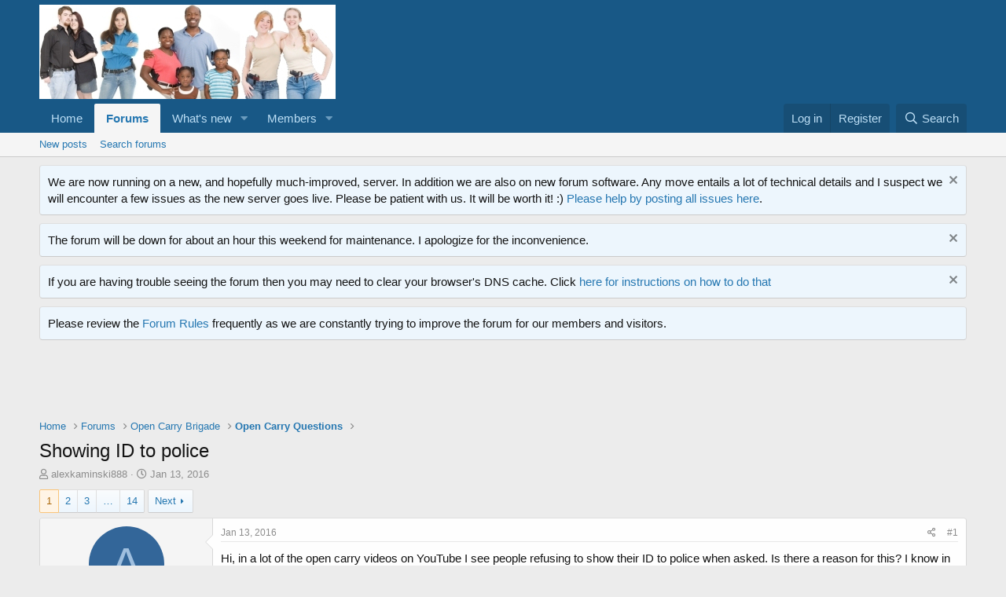

--- FILE ---
content_type: text/html; charset=utf-8
request_url: https://xf.opencarry.org/index.php?threads/showing-id-to-police.132067/
body_size: 18742
content:
<!DOCTYPE html>
<html id="XF" lang="en-US" dir="LTR"
	data-app="public"
	data-template="thread_view"
	data-container-key="node-84"
	data-content-key="thread-132067"
	data-logged-in="false"
	data-cookie-prefix="xf_"
	data-csrf="1769906407,f60bcfc970d038a3adc57aad04c70ceb"
	class="has-no-js template-thread_view"
	>
<head>
	<meta charset="utf-8" />
	<meta http-equiv="X-UA-Compatible" content="IE=Edge" />
	<meta name="viewport" content="width=device-width, initial-scale=1, viewport-fit=cover">

	
	
	

	<title>Showing ID to police | OpenCarry.org - A Right Unexercised is a Right Lost</title>

	<link rel="manifest" href="/webmanifest.php">
	
		<meta name="theme-color" content="#185886" />
	

	<meta name="apple-mobile-web-app-title" content="OpenCarry.org - A Right Unexercised is a Right Lost">
	

	
		
		<meta name="description" content="Hi, in a lot of the open carry videos on YouTube I see people refusing to show their ID to police when asked. Is there a reason for this? I know in a lot of..." />
		<meta property="og:description" content="Hi, in a lot of the open carry videos on YouTube I see people refusing to show their ID to police when asked. Is there a reason for this? I know in a lot of states you don&#039;t have to, but why wouldn&#039;t you? All it seems to do is create hostility which is the last thing you want. If you have no..." />
		<meta property="twitter:description" content="Hi, in a lot of the open carry videos on YouTube I see people refusing to show their ID to police when asked. Is there a reason for this? I know in a lot of states you don&#039;t have to, but why..." />
	
	
		<meta property="og:url" content="http://forum.opencarry.org/index.php?threads/showing-id-to-police.132067/" />
	
		<link rel="canonical" href="https://forum.opencarry.org/index.php?threads/showing-id-to-police.132067/" />
	
		<link rel="next" href="/index.php?threads/showing-id-to-police.132067/page-2" />
	

	
		
	
	
	<meta property="og:site_name" content="OpenCarry.org - A Right Unexercised is a Right Lost" />


	
	
		
	
	
	<meta property="og:type" content="website" />


	
	
		
	
	
	
		<meta property="og:title" content="Showing ID to police" />
		<meta property="twitter:title" content="Showing ID to police" />
	


	
	
	
	

	
	

	


	<link rel="preload" href="/styles/fonts/fa/fa-regular-400.woff2?_v=5.15.3" as="font" type="font/woff2" crossorigin="anonymous" />


	<link rel="preload" href="/styles/fonts/fa/fa-solid-900.woff2?_v=5.15.3" as="font" type="font/woff2" crossorigin="anonymous" />


<link rel="preload" href="/styles/fonts/fa/fa-brands-400.woff2?_v=5.15.3" as="font" type="font/woff2" crossorigin="anonymous" />

	<link rel="stylesheet" href="/css.php?css=public%3Anormalize.css%2Cpublic%3Afa.css%2Cpublic%3Acore.less%2Cpublic%3Aapp.less&amp;s=1&amp;l=1&amp;d=1659056298&amp;k=2c8bbadf97c8191a958e378094af14f5632c6de8" />

	<link rel="stylesheet" href="/css.php?css=public%3Abb_code.less%2Cpublic%3Amessage.less%2Cpublic%3Anotices.less%2Cpublic%3Ashare_controls.less%2Cpublic%3Asnog_flags.less%2Cpublic%3Aextra.less&amp;s=1&amp;l=1&amp;d=1659056298&amp;k=4e1f870a224658cc5f998926378d888e0724afef" />

	
		<script src="/js/xf/preamble.min.js?_v=a61b510b"></script>
	


	
	
</head>
<body data-template="thread_view">

<div class="p-pageWrapper" id="top">





<header class="p-header" id="header">
	<div class="p-header-inner">
		<div class="p-header-content">

			<div class="p-header-logo p-header-logo--image">
				<a href="http://forum.opencarry.org">
					<img src="https://images.opencarry.org/OCDO_Logo.jpg" srcset="" alt="OpenCarry.org - A Right Unexercised is a Right Lost"
						width="" height="" />
				</a>
			</div>

			

	
	<script src="https://unpkg.com/sweetalert/dist/sweetalert.min.js"> </script>
	    <script type="text/javascript">
	    (function() {
	        var title  = "Adblocker Detected";
	        var message = "I see you are running ad-blocking software.  OpenCarry.org depends upon unobtrusive Google advertising to fund our hosting bill and I would like to ask if you could please whitelist our site in your ad-blocker.  Thanks!";
	        /* Code Library Please dont change anything here */
	        function checkAdBlock(a){var b=!1,c=document.createElement("div");c.innerHTML="&nbsp;",c.className="adsbox",document.body.appendChild(c),window.setTimeout(function(){0===c.offsetHeight&&(b=!0),c.remove(),a(b)},200)};
	        var js_cookie={set:function(a,b,c){var d=new Date;d.setTime(d.getTime()+24*c*60*60*1e3);var e="expires="+d.toUTCString();document.cookie=a+"="+b+"; "+e+"; path=/"},get:function(a){for(var b=a+"=",c=document.cookie.split(";"),d=0;d<c.length;d++){for(var e=c[d];" "==e.charAt(0);)e=e.substring(1);if(0==e.indexOf(b))return e.substring(b.length,e.length)}return""}};
	        /* Code Library END */
	        /* Function to check adblock is active, set cookie, and show alert pop up */
	        var callback = function(active) {
	            if ( active ) {
	                var visitedCookie = js_cookie.get('EVERY_PAGE_visit_today');
	                if ( visitedCookie === '' ) {
	                    js_cookie.set('visit_today', true, 1);
	                    swal(title,message);
	                } else console.warn(message);
	            }
	        };
	        checkAdBlock(callback);
	    })();
	    </script>


		</div>
	</div>
</header>





	<div class="p-navSticky p-navSticky--primary" data-xf-init="sticky-header">
		
	<nav class="p-nav">
		<div class="p-nav-inner">
			<button type="button" class="button--plain p-nav-menuTrigger button" data-xf-click="off-canvas" data-menu=".js-headerOffCanvasMenu" tabindex="0" aria-label="Menu"><span class="button-text">
				<i aria-hidden="true"></i>
			</span></button>

			<div class="p-nav-smallLogo">
				<a href="http://forum.opencarry.org">
					<img src="https://images.opencarry.org/OCDO_Logo.jpg" srcset="" alt="OpenCarry.org - A Right Unexercised is a Right Lost"
						width="" height="" />
				</a>
			</div>

			<div class="p-nav-scroller hScroller" data-xf-init="h-scroller" data-auto-scroll=".p-navEl.is-selected">
				<div class="hScroller-scroll">
					<ul class="p-nav-list js-offCanvasNavSource">
					
						<li>
							
	<div class="p-navEl " >
		

			
	
	<a href="http://forum.opencarry.org"
		class="p-navEl-link "
		
		data-xf-key="1"
		data-nav-id="home">Home</a>


			

		
		
	</div>

						</li>
					
						<li>
							
	<div class="p-navEl is-selected" data-has-children="true">
		

			
	
	<a href="/index.php"
		class="p-navEl-link p-navEl-link--splitMenu "
		
		
		data-nav-id="forums">Forums</a>


			<a data-xf-key="2"
				data-xf-click="menu"
				data-menu-pos-ref="< .p-navEl"
				class="p-navEl-splitTrigger"
				role="button"
				tabindex="0"
				aria-label="Toggle expanded"
				aria-expanded="false"
				aria-haspopup="true"></a>

		
		
			<div class="menu menu--structural" data-menu="menu" aria-hidden="true">
				<div class="menu-content">
					
						
	
	
	<a href="/index.php?whats-new/posts/"
		class="menu-linkRow u-indentDepth0 js-offCanvasCopy "
		
		
		data-nav-id="newPosts">New posts</a>

	

					
						
	
	
	<a href="/index.php?search/&amp;type=post"
		class="menu-linkRow u-indentDepth0 js-offCanvasCopy "
		
		
		data-nav-id="searchForums">Search forums</a>

	

					
				</div>
			</div>
		
	</div>

						</li>
					
						<li>
							
	<div class="p-navEl " data-has-children="true">
		

			
	
	<a href="/index.php?whats-new/"
		class="p-navEl-link p-navEl-link--splitMenu "
		
		
		data-nav-id="whatsNew">What's new</a>


			<a data-xf-key="3"
				data-xf-click="menu"
				data-menu-pos-ref="< .p-navEl"
				class="p-navEl-splitTrigger"
				role="button"
				tabindex="0"
				aria-label="Toggle expanded"
				aria-expanded="false"
				aria-haspopup="true"></a>

		
		
			<div class="menu menu--structural" data-menu="menu" aria-hidden="true">
				<div class="menu-content">
					
						
	
	
	<a href="/index.php?whats-new/posts/"
		class="menu-linkRow u-indentDepth0 js-offCanvasCopy "
		 rel="nofollow"
		
		data-nav-id="whatsNewPosts">New posts</a>

	

					
						
	
	
	<a href="/index.php?whats-new/profile-posts/"
		class="menu-linkRow u-indentDepth0 js-offCanvasCopy "
		 rel="nofollow"
		
		data-nav-id="whatsNewProfilePosts">New profile posts</a>

	

					
						
	
	
	<a href="/index.php?whats-new/latest-activity"
		class="menu-linkRow u-indentDepth0 js-offCanvasCopy "
		 rel="nofollow"
		
		data-nav-id="latestActivity">Latest activity</a>

	

					
				</div>
			</div>
		
	</div>

						</li>
					
						<li>
							
	<div class="p-navEl " data-has-children="true">
		

			
	
	<a href="/index.php?members/"
		class="p-navEl-link p-navEl-link--splitMenu "
		
		
		data-nav-id="members">Members</a>


			<a data-xf-key="4"
				data-xf-click="menu"
				data-menu-pos-ref="< .p-navEl"
				class="p-navEl-splitTrigger"
				role="button"
				tabindex="0"
				aria-label="Toggle expanded"
				aria-expanded="false"
				aria-haspopup="true"></a>

		
		
			<div class="menu menu--structural" data-menu="menu" aria-hidden="true">
				<div class="menu-content">
					
						
	
	
	<a href="/index.php?online/"
		class="menu-linkRow u-indentDepth0 js-offCanvasCopy "
		
		
		data-nav-id="currentVisitors">Current visitors</a>

	

					
						
	
	
	<a href="/index.php?whats-new/profile-posts/"
		class="menu-linkRow u-indentDepth0 js-offCanvasCopy "
		 rel="nofollow"
		
		data-nav-id="newProfilePosts">New profile posts</a>

	

					
						
	
	
	<a href="/index.php?search/&amp;type=profile_post"
		class="menu-linkRow u-indentDepth0 js-offCanvasCopy "
		
		
		data-nav-id="searchProfilePosts">Search profile posts</a>

	

					
				</div>
			</div>
		
	</div>

						</li>
					
					</ul>
				</div>
			</div>

			<div class="p-nav-opposite">
				<div class="p-navgroup p-account p-navgroup--guest">
					
						<a href="/index.php?login/" class="p-navgroup-link p-navgroup-link--textual p-navgroup-link--logIn"
							data-xf-click="overlay" data-follow-redirects="on">
							<span class="p-navgroup-linkText">Log in</span>
						</a>
						
							<a href="/index.php?register/" class="p-navgroup-link p-navgroup-link--textual p-navgroup-link--register"
								data-xf-click="overlay" data-follow-redirects="on">
								<span class="p-navgroup-linkText">Register</span>
							</a>
						
					
				</div>

				<div class="p-navgroup p-discovery">
					<a href="/index.php?whats-new/"
						class="p-navgroup-link p-navgroup-link--iconic p-navgroup-link--whatsnew"
						aria-label="What&#039;s new"
						title="What&#039;s new">
						<i aria-hidden="true"></i>
						<span class="p-navgroup-linkText">What's new</span>
					</a>

					
						<a href="/index.php?search/"
							class="p-navgroup-link p-navgroup-link--iconic p-navgroup-link--search"
							data-xf-click="menu"
							data-xf-key="/"
							aria-label="Search"
							aria-expanded="false"
							aria-haspopup="true"
							title="Search">
							<i aria-hidden="true"></i>
							<span class="p-navgroup-linkText">Search</span>
						</a>
						<div class="menu menu--structural menu--wide" data-menu="menu" aria-hidden="true">
							<form action="/index.php?search/search" method="post"
								class="menu-content"
								data-xf-init="quick-search">

								<h3 class="menu-header">Search</h3>
								
								<div class="menu-row">
									
										<div class="inputGroup inputGroup--joined">
											<input type="text" class="input" name="keywords" placeholder="Search…" aria-label="Search" data-menu-autofocus="true" />
											
			<select name="constraints" class="js-quickSearch-constraint input" aria-label="Search within">
				<option value="">Everywhere</option>
<option value="{&quot;search_type&quot;:&quot;post&quot;}">Threads</option>
<option value="{&quot;search_type&quot;:&quot;post&quot;,&quot;c&quot;:{&quot;nodes&quot;:[84],&quot;child_nodes&quot;:1}}">This forum</option>
<option value="{&quot;search_type&quot;:&quot;post&quot;,&quot;c&quot;:{&quot;thread&quot;:132067}}">This thread</option>

			</select>
		
										</div>
									
								</div>

								
								<div class="menu-row">
									<label class="iconic"><input type="checkbox"  name="c[title_only]" value="1" /><i aria-hidden="true"></i><span class="iconic-label">Search titles only</span></label>

								</div>
								
								<div class="menu-row">
									<div class="inputGroup">
										<span class="inputGroup-text" id="ctrl_search_menu_by_member">By:</span>
										<input type="text" class="input" name="c[users]" data-xf-init="auto-complete" placeholder="Member" aria-labelledby="ctrl_search_menu_by_member" />
									</div>
								</div>
								<div class="menu-footer">
									<span class="menu-footer-controls">
										<button type="submit" class="button--primary button button--icon button--icon--search"><span class="button-text">Search</span></button>
										<a href="/index.php?search/" class="button"><span class="button-text">Advanced search…</span></a>
									</span>
								</div>

								<input type="hidden" name="_xfToken" value="1769906407,f60bcfc970d038a3adc57aad04c70ceb" />
							</form>
						</div>
					
				</div>
			</div>
		</div>
	</nav>

	</div>
	
	
		<div class="p-sectionLinks">
			<div class="p-sectionLinks-inner hScroller" data-xf-init="h-scroller">
				<div class="hScroller-scroll">
					<ul class="p-sectionLinks-list">
					
						<li>
							
	<div class="p-navEl " >
		

			
	
	<a href="/index.php?whats-new/posts/"
		class="p-navEl-link "
		
		data-xf-key="alt+1"
		data-nav-id="newPosts">New posts</a>


			

		
		
	</div>

						</li>
					
						<li>
							
	<div class="p-navEl " >
		

			
	
	<a href="/index.php?search/&amp;type=post"
		class="p-navEl-link "
		
		data-xf-key="alt+2"
		data-nav-id="searchForums">Search forums</a>


			

		
		
	</div>

						</li>
					
					</ul>
				</div>
			</div>
		</div>
	



<div class="offCanvasMenu offCanvasMenu--nav js-headerOffCanvasMenu" data-menu="menu" aria-hidden="true" data-ocm-builder="navigation">
	<div class="offCanvasMenu-backdrop" data-menu-close="true"></div>
	<div class="offCanvasMenu-content">
		<div class="offCanvasMenu-header">
			Menu
			<a class="offCanvasMenu-closer" data-menu-close="true" role="button" tabindex="0" aria-label="Close"></a>
		</div>
		
			<div class="p-offCanvasRegisterLink">
				<div class="offCanvasMenu-linkHolder">
					<a href="/index.php?login/" class="offCanvasMenu-link" data-xf-click="overlay" data-menu-close="true">
						Log in
					</a>
				</div>
				<hr class="offCanvasMenu-separator" />
				
					<div class="offCanvasMenu-linkHolder">
						<a href="/index.php?register/" class="offCanvasMenu-link" data-xf-click="overlay" data-menu-close="true">
							Register
						</a>
					</div>
					<hr class="offCanvasMenu-separator" />
				
			</div>
		
		<div class="js-offCanvasNavTarget"></div>
		<div class="offCanvasMenu-installBanner js-installPromptContainer" style="display: none;" data-xf-init="install-prompt">
			<div class="offCanvasMenu-installBanner-header">Install the app</div>
			<button type="button" class="js-installPromptButton button"><span class="button-text">Install</span></button>
		</div>
	</div>
</div>

<div class="p-body">
	<div class="p-body-inner">
		<!--XF:EXTRA_OUTPUT-->

		
			
	
		
		
		

		<ul class="notices notices--block notices--isMulti js-notices"
			data-xf-init="notices"
			data-type="block"
			data-scroll-interval="6">

			
				
	<li class="notice js-notice notice--primary"
		data-notice-id="5"
		data-delay-duration="0"
		data-display-duration="0"
		data-auto-dismiss=""
		data-visibility="">

		
		<div class="notice-content">
			
				<a href="/index.php?account/dismiss-notice&amp;notice_id=5" class="notice-dismiss js-noticeDismiss" data-xf-init="tooltip" title="Dismiss notice"></a>
			
			We are now running on a new, and hopefully much-improved, server.  In addition we are also on new forum software.  Any move entails a lot of technical details and I suspect we will encounter a few issues as the new server goes live.  Please be patient with us.  It will be worth it!  :)

<a href="https://xf.opencarry.org/index.php?threads/the-forum-is-now-running-on-xenforo.137141/">Please help by posting all issues here</a>.
		</div>
	</li>

			
				
	<li class="notice js-notice notice--primary"
		data-notice-id="10"
		data-delay-duration="0"
		data-display-duration="0"
		data-auto-dismiss=""
		data-visibility="">

		
		<div class="notice-content">
			
				<a href="/index.php?account/dismiss-notice&amp;notice_id=10" class="notice-dismiss js-noticeDismiss" data-xf-init="tooltip" title="Dismiss notice"></a>
			
			The forum will be down for about an hour this weekend for maintenance.  I apologize for the inconvenience.
		</div>
	</li>

			
				
	<li class="notice js-notice notice--primary"
		data-notice-id="9"
		data-delay-duration="0"
		data-display-duration="0"
		data-auto-dismiss=""
		data-visibility="">

		
		<div class="notice-content">
			
				<a href="/index.php?account/dismiss-notice&amp;notice_id=9" class="notice-dismiss js-noticeDismiss" data-xf-init="tooltip" title="Dismiss notice"></a>
			
			If you are having trouble seeing the forum then you may need to clear your browser's DNS cache.  Click <a href="https://support.opendns.com/hc/en-us/articles/227988627-How-to-clear-the-DNS-Cache-" target ="_new">here for instructions on how to do that</a>
		</div>
	</li>

			
				
	<li class="notice js-notice notice--primary"
		data-notice-id="4"
		data-delay-duration="0"
		data-display-duration="0"
		data-auto-dismiss=""
		data-visibility="">

		
		<div class="notice-content">
			
			Please review the <a href="https://xf.opencarry.org/index.php?help/rules/" target="_new">Forum Rules</a> frequently as we are constantly trying to improve the forum for our members and visitors.
		</div>
	</li>

			
		</ul>
	

		

		

		

	
	<script async src="//pagead2.googlesyndication.com/pagead/js/adsbygoogle.js"></script>
	<!-- OCDO Main Site Bottom -->
	<ins class="adsbygoogle"
	     style="display:inline-block;width:728px;height:90px"
	     data-ad-client="ca-pub-0924265460328971"
	     data-ad-slot="9269643811"></ins>
	<script>
	(adsbygoogle = window.adsbygoogle || []).push({});
	</script>


		
	
		<ul class="p-breadcrumbs "
			itemscope itemtype="https://schema.org/BreadcrumbList">
		
			

			
			

			
				
				
	<li itemprop="itemListElement" itemscope itemtype="https://schema.org/ListItem">
		<a href="http://forum.opencarry.org" itemprop="item">
			<span itemprop="name">Home</span>
		</a>
		<meta itemprop="position" content="1" />
	</li>

			

			
				
				
	<li itemprop="itemListElement" itemscope itemtype="https://schema.org/ListItem">
		<a href="/index.php" itemprop="item">
			<span itemprop="name">Forums</span>
		</a>
		<meta itemprop="position" content="2" />
	</li>

			
			
				
				
	<li itemprop="itemListElement" itemscope itemtype="https://schema.org/ListItem">
		<a href="/index.php#open-carry-brigade.75" itemprop="item">
			<span itemprop="name">Open Carry Brigade</span>
		</a>
		<meta itemprop="position" content="3" />
	</li>

			
				
				
	<li itemprop="itemListElement" itemscope itemtype="https://schema.org/ListItem">
		<a href="/index.php?forums/open-carry-questions.84/" itemprop="item">
			<span itemprop="name">Open Carry Questions</span>
		</a>
		<meta itemprop="position" content="4" />
	</li>

			

		
		</ul>
	

		

		
	<noscript class="js-jsWarning"><div class="blockMessage blockMessage--important blockMessage--iconic u-noJsOnly">JavaScript is disabled. For a better experience, please enable JavaScript in your browser before proceeding.</div></noscript>

		
	<div class="blockMessage blockMessage--important blockMessage--iconic js-browserWarning" style="display: none">You are using an out of date browser. It  may not display this or other websites correctly.<br />You should upgrade or use an <a href="https://www.google.com/chrome/" target="_blank" rel="noopener">alternative browser</a>.</div>


		
			<div class="p-body-header">
			
				
					<div class="p-title ">
					
						
							<h1 class="p-title-value">Showing ID to police</h1>
						
						
					
					</div>
				

				
					<div class="p-description">
	<ul class="listInline listInline--bullet">
		<li>
			<i class="fa--xf far fa-user" aria-hidden="true" title="Thread starter"></i>
			<span class="u-srOnly">Thread starter</span>

			<a href="/index.php?members/alexkaminski888.102473/" class="username  u-concealed" dir="auto" data-user-id="102473" data-xf-init="member-tooltip">alexkaminski888</a>
		</li>
		<li>
			<i class="fa--xf far fa-clock" aria-hidden="true" title="Start date"></i>
			<span class="u-srOnly">Start date</span>

			<a href="/index.php?threads/showing-id-to-police.132067/" class="u-concealed"><time  class="u-dt" dir="auto" datetime="2016-01-13T23:40:53-0500" data-time="1452746453" data-date-string="Jan 13, 2016" data-time-string="11:40 PM" title="Jan 13, 2016 at 11:40 PM">Jan 13, 2016</time></a>
		</li>
		
	</ul>
</div>
				
			
			</div>
		

		<div class="p-body-main  ">
			
			<div class="p-body-contentCol"></div>
			

			

			<div class="p-body-content">
				
				<div class="p-body-pageContent">










	
	
	
		
	
	
	


	
	
	
		
	
	
	


	
	
		
	
	
	


	
	












	

	
		
	



















<div class="block block--messages" data-xf-init="" data-type="post" data-href="/index.php?inline-mod/" data-search-target="*">

	<span class="u-anchorTarget" id="posts"></span>

	
		
	

	

	<div class="block-outer"><div class="block-outer-main"><nav class="pageNavWrapper pageNavWrapper--mixed ">



<div class="pageNav  pageNav--skipEnd">
	

	<ul class="pageNav-main">
		

	
		<li class="pageNav-page pageNav-page--current "><a href="/index.php?threads/showing-id-to-police.132067/">1</a></li>
	


		

		
			

	
		<li class="pageNav-page pageNav-page--later"><a href="/index.php?threads/showing-id-to-police.132067/page-2">2</a></li>
	

		
			

	
		<li class="pageNav-page pageNav-page--later"><a href="/index.php?threads/showing-id-to-police.132067/page-3">3</a></li>
	

		

		
			
				<li class="pageNav-page pageNav-page--skip pageNav-page--skipEnd">
					<a data-xf-init="tooltip" title="Go to page"
						data-xf-click="menu"
						role="button" tabindex="0" aria-expanded="false" aria-haspopup="true">…</a>
					

	<div class="menu menu--pageJump" data-menu="menu" aria-hidden="true">
		<div class="menu-content">
			<h4 class="menu-header">Go to page</h4>
			<div class="menu-row" data-xf-init="page-jump" data-page-url="/index.php?threads/showing-id-to-police.132067/page-%page%">
				<div class="inputGroup inputGroup--numbers">
					<div class="inputGroup inputGroup--numbers inputNumber" data-xf-init="number-box"><input type="number" pattern="\d*" class="input input--number js-numberBoxTextInput input input--numberNarrow js-pageJumpPage" value="4"  min="1" max="14" step="1" required="required" data-menu-autofocus="true" /></div>
					<span class="inputGroup-text"><button type="button" class="js-pageJumpGo button"><span class="button-text">Go</span></button></span>
				</div>
			</div>
		</div>
	</div>

				</li>
			
		

		

	
		<li class="pageNav-page "><a href="/index.php?threads/showing-id-to-police.132067/page-14">14</a></li>
	

	</ul>

	
		<a href="/index.php?threads/showing-id-to-police.132067/page-2" class="pageNav-jump pageNav-jump--next">Next</a>
	
</div>

<div class="pageNavSimple">
	

	<a class="pageNavSimple-el pageNavSimple-el--current"
		data-xf-init="tooltip" title="Go to page"
		data-xf-click="menu" role="button" tabindex="0" aria-expanded="false" aria-haspopup="true">
		1 of 14
	</a>
	

	<div class="menu menu--pageJump" data-menu="menu" aria-hidden="true">
		<div class="menu-content">
			<h4 class="menu-header">Go to page</h4>
			<div class="menu-row" data-xf-init="page-jump" data-page-url="/index.php?threads/showing-id-to-police.132067/page-%page%">
				<div class="inputGroup inputGroup--numbers">
					<div class="inputGroup inputGroup--numbers inputNumber" data-xf-init="number-box"><input type="number" pattern="\d*" class="input input--number js-numberBoxTextInput input input--numberNarrow js-pageJumpPage" value="1"  min="1" max="14" step="1" required="required" data-menu-autofocus="true" /></div>
					<span class="inputGroup-text"><button type="button" class="js-pageJumpGo button"><span class="button-text">Go</span></button></span>
				</div>
			</div>
		</div>
	</div>


	
		<a href="/index.php?threads/showing-id-to-police.132067/page-2" class="pageNavSimple-el pageNavSimple-el--next">
			Next <i aria-hidden="true"></i>
		</a>
		<a href="/index.php?threads/showing-id-to-police.132067/page-14"
			class="pageNavSimple-el pageNavSimple-el--last"
			data-xf-init="tooltip" title="Last">
			<i aria-hidden="true"></i> <span class="u-srOnly">Last</span>
		</a>
	
</div>

</nav>



</div></div>

	

	
		
	<div class="block-outer js-threadStatusField"></div>

	

	<div class="block-container lbContainer"
		data-xf-init="lightbox select-to-quote"
		data-message-selector=".js-post"
		data-lb-id="thread-132067"
		data-lb-universal="0">

		<div class="block-body js-replyNewMessageContainer">
			
				

					

					
						

	

	

	
	<article class="message message--post js-post js-inlineModContainer  "
		data-author="alexkaminski888"
		data-content="post-2176648"
		id="js-post-2176648">

		<span class="u-anchorTarget" id="post-2176648"></span>

		
			<div class="message-inner">
				
					<div class="message-cell message-cell--user">
						

	

<section itemscope itemtype="https://schema.org/Person" class="message-user">
		<div class="message-avatar ">
			<div class="message-avatar-wrapper">

				<a href="/index.php?members/alexkaminski888.102473/" class="avatar avatar--m avatar--default avatar--default--dynamic" data-user-id="102473" data-xf-init="member-tooltip" style="background-color: #336699; color: #9fbfdf">
			<span class="avatar-u102473-m" role="img" aria-label="alexkaminski888">A</span> 
		</a>
				
			</div>
		</div>
		<div class="message-userDetails">
			<h4 class="message-name"><a href="/index.php?members/alexkaminski888.102473/" class="username " dir="auto" data-user-id="102473" data-xf-init="member-tooltip" itemprop="name">alexkaminski888</a></h4>

	

			<h5 class="userTitle message-userTitle" dir="auto" itemprop="jobTitle">Regular Member</h5>
			
		</div>
		
			
			
				<div class="message-userExtras">
				
					
						<dl class="pairs pairs--justified">
							<dt>Joined</dt>
							<dd>Aug 10, 2015</dd>
						</dl>
					
					
						<dl class="pairs pairs--justified">
							<dt>Messages</dt>
							<dd>19</dd>
						</dl>
					
					
					
					
					
					
						<dl class="pairs pairs--justified">
							<dt>Location</dt>
							<dd>
								
									<a href="/index.php?misc/location-info&amp;location=Milwaukee%2C+WI" rel="nofollow noreferrer" target="_blank" class="u-concealed">Milwaukee, WI</a>
								
							</dd>
						</dl>
					
					
					
	


				
				</div>
			
		
		<span class="message-userArrow"></span>
	</section>

					</div>
				

				
					<div class="message-cell message-cell--main">
					
						<div class="message-main js-quickEditTarget">

							
								

	<header class="message-attribution message-attribution--split">
		<ul class="message-attribution-main listInline ">
			
			
			<li class="u-concealed">
				<a href="/index.php?threads/showing-id-to-police.132067/post-2176648" rel="nofollow">
					<time  class="u-dt" dir="auto" datetime="2016-01-13T23:40:53-0500" data-time="1452746453" data-date-string="Jan 13, 2016" data-time-string="11:40 PM" title="Jan 13, 2016 at 11:40 PM" itemprop="datePublished">Jan 13, 2016</time>
				</a>
			</li>
			
		</ul>

		<ul class="message-attribution-opposite message-attribution-opposite--list ">
			
			<li>
				<a href="/index.php?threads/showing-id-to-police.132067/post-2176648"
					class="message-attribution-gadget"
					data-xf-init="share-tooltip"
					data-href="/index.php?posts/2176648/share"
					aria-label="Share"
					rel="nofollow">
					<i class="fa--xf far fa-share-alt" aria-hidden="true"></i>
				</a>
			</li>
			
			
				<li>
					<a href="/index.php?threads/showing-id-to-police.132067/post-2176648" rel="nofollow">
						#1
					</a>
				</li>
			
		</ul>
	</header>

							

							<div class="message-content js-messageContent">
							

								
									
	
	
	

								

								
									

	<div class="message-userContent lbContainer js-lbContainer "
		data-lb-id="post-2176648"
		data-lb-caption-desc="alexkaminski888 &middot; Jan 13, 2016 at 11:40 PM">

		
			

	

		

		<article class="message-body js-selectToQuote">
			
				
			
			
				<div class="bbWrapper">Hi, in a lot of the open carry videos on YouTube I see people refusing to show their ID to police when asked. Is there a reason for this? I know in a lot of states you don&#039;t have to, but why wouldn&#039;t you? All it seems to do is create hostility which is the last thing you want. If you have no criminal record and you&#039;re legally able to own and carry a gun, why not just let them run a background check?</div>
			
			<div class="js-selectToQuoteEnd">&nbsp;</div>
			
				
			
		</article>

		
			

	

		

		
	</div>

								

								
									
	

								

								
									
	

								

							
							</div>

							
								
	<footer class="message-footer">
		

		<div class="reactionsBar js-reactionsList ">
			
		</div>

		<div class="js-historyTarget message-historyTarget toggleTarget" data-href="trigger-href"></div>
	</footer>

							
						</div>

					
					</div>
				
			</div>
		
	</article>

	
	

					

					

				

					

					
						

	

	

	
	<article class="message message--post js-post js-inlineModContainer  "
		data-author="davidmcbeth"
		data-content="post-2176650"
		id="js-post-2176650">

		<span class="u-anchorTarget" id="post-2176650"></span>

		
			<div class="message-inner">
				
					<div class="message-cell message-cell--user">
						

	

<section itemscope itemtype="https://schema.org/Person" class="message-user">
		<div class="message-avatar ">
			<div class="message-avatar-wrapper">

				<a href="/index.php?members/davidmcbeth.62162/" class="avatar avatar--m" data-user-id="62162" data-xf-init="member-tooltip">
			<img src="/data/avatars/m/62/62162.jpg?1542753151"  alt="davidmcbeth" class="avatar-u62162-m" width="96" height="96" loading="lazy" itemprop="image" /> 
		</a>
				
			</div>
		</div>
		<div class="message-userDetails">
			<h4 class="message-name"><a href="/index.php?members/davidmcbeth.62162/" class="username " dir="auto" data-user-id="62162" data-xf-init="member-tooltip" itemprop="name">davidmcbeth</a></h4>

	

			<h5 class="userTitle message-userTitle" dir="auto" itemprop="jobTitle">Banned</h5>
			
		</div>
		
			
			
				<div class="message-userExtras">
				
					
						<dl class="pairs pairs--justified">
							<dt>Joined</dt>
							<dd>Jan 14, 2012</dd>
						</dl>
					
					
						<dl class="pairs pairs--justified">
							<dt>Messages</dt>
							<dd>16,167</dd>
						</dl>
					
					
					
					
					
					
						<dl class="pairs pairs--justified">
							<dt>Location</dt>
							<dd>
								
									<a href="/index.php?misc/location-info&amp;location=earth%27s+crust" rel="nofollow noreferrer" target="_blank" class="u-concealed">earth&#039;s crust</a>
								
							</dd>
						</dl>
					
					
					
	


				
				</div>
			
		
		<span class="message-userArrow"></span>
	</section>

					</div>
				

				
					<div class="message-cell message-cell--main">
					
						<div class="message-main js-quickEditTarget">

							
								

	<header class="message-attribution message-attribution--split">
		<ul class="message-attribution-main listInline ">
			
			
			<li class="u-concealed">
				<a href="/index.php?threads/showing-id-to-police.132067/post-2176650" rel="nofollow">
					<time  class="u-dt" dir="auto" datetime="2016-01-14T00:01:07-0500" data-time="1452747667" data-date-string="Jan 14, 2016" data-time-string="12:01 AM" title="Jan 14, 2016 at 12:01 AM" itemprop="datePublished">Jan 14, 2016</time>
				</a>
			</li>
			
		</ul>

		<ul class="message-attribution-opposite message-attribution-opposite--list ">
			
			<li>
				<a href="/index.php?threads/showing-id-to-police.132067/post-2176650"
					class="message-attribution-gadget"
					data-xf-init="share-tooltip"
					data-href="/index.php?posts/2176650/share"
					aria-label="Share"
					rel="nofollow">
					<i class="fa--xf far fa-share-alt" aria-hidden="true"></i>
				</a>
			</li>
			
			
				<li>
					<a href="/index.php?threads/showing-id-to-police.132067/post-2176650" rel="nofollow">
						#2
					</a>
				</li>
			
		</ul>
	</header>

							

							<div class="message-content js-messageContent">
							

								
									
	
	
	

								

								
									

	<div class="message-userContent lbContainer js-lbContainer "
		data-lb-id="post-2176650"
		data-lb-caption-desc="davidmcbeth &middot; Jan 14, 2016 at 12:01 AM">

		

		<article class="message-body js-selectToQuote">
			
				
			
			
				<div class="bbWrapper"><a href="https://www.youtube.com/watch?v=i8z7NC5sgik" target="_blank" class="link link--external" rel="nofollow ugc noopener">https://www.youtube.com/watch?v=i8z7NC5sgik</a><br />
<br />
watch this ^^ and the second one (which you will want to watch I&#039;m sure)<br />
<br />
<br />
You know that cops record information that you give them, right?<br />
<br />
So why allow them to document ANYTHING about you, including your whereabouts.<br />
<br />
Explain to me why it is any of their business. And how a cop can make you free-er.<br />
<br />
You must have $40,000 bucks just lying around to spend on a legal battle that could be avoided simply by saying: I do not consent to any encounter with you.</div>
			
			<div class="js-selectToQuoteEnd">&nbsp;</div>
			
				
			
		</article>

		

		
	</div>

								

								
									
	

								

								
									
	

								

							
							</div>

							
								
	<footer class="message-footer">
		

		<div class="reactionsBar js-reactionsList is-active">
			
	
	
		<ul class="reactionSummary">
		
			<li><span class="reaction reaction--small reaction--1" data-reaction-id="1"><i aria-hidden="true"></i><img src="[data-uri]" class="reaction-sprite js-reaction" alt="Like" title="Like" /></span></li>
		
		</ul>
	


<span class="u-srOnly">Reactions:</span>
<a class="reactionsBar-link" href="/index.php?posts/2176650/reactions" data-xf-click="overlay" data-cache="false" rel="nofollow"><bdi>Ghost1958</bdi></a>
		</div>

		<div class="js-historyTarget message-historyTarget toggleTarget" data-href="trigger-href"></div>
	</footer>

							
						</div>

					
					</div>
				
			</div>
		
	</article>

	
	

					

					

				

					

					
						

	

	

	
	<article class="message message--post js-post js-inlineModContainer  "
		data-author="Citizen"
		data-content="post-2176652"
		id="js-post-2176652">

		<span class="u-anchorTarget" id="post-2176652"></span>

		
			<div class="message-inner">
				
					<div class="message-cell message-cell--user">
						

	

<section itemscope itemtype="https://schema.org/Person" class="message-user">
		<div class="message-avatar ">
			<div class="message-avatar-wrapper">

				<a href="/index.php?members/citizen.27082/" class="avatar avatar--m avatar--default avatar--default--dynamic" data-user-id="27082" data-xf-init="member-tooltip" style="background-color: #99d65c; color: #40661a">
			<span class="avatar-u27082-m" role="img" aria-label="Citizen">C</span> 
		</a>
				
			</div>
		</div>
		<div class="message-userDetails">
			<h4 class="message-name"><a href="/index.php?members/citizen.27082/" class="username " dir="auto" data-user-id="27082" data-xf-init="member-tooltip" itemprop="name">Citizen</a></h4>

	

			<h5 class="userTitle message-userTitle" dir="auto" itemprop="jobTitle">Founder&#039;s Club Member</h5>
			
		</div>
		
			
			
				<div class="message-userExtras">
				
					
						<dl class="pairs pairs--justified">
							<dt>Joined</dt>
							<dd>Nov 15, 2006</dd>
						</dl>
					
					
						<dl class="pairs pairs--justified">
							<dt>Messages</dt>
							<dd>18,267</dd>
						</dl>
					
					
					
					
					
					
						<dl class="pairs pairs--justified">
							<dt>Location</dt>
							<dd>
								
									<a href="/index.php?misc/location-info&amp;location=Fairfax+Co.%2C+VA" rel="nofollow noreferrer" target="_blank" class="u-concealed">Fairfax Co., VA</a>
								
							</dd>
						</dl>
					
					
					
	


				
				</div>
			
		
		<span class="message-userArrow"></span>
	</section>

					</div>
				

				
					<div class="message-cell message-cell--main">
					
						<div class="message-main js-quickEditTarget">

							
								

	<header class="message-attribution message-attribution--split">
		<ul class="message-attribution-main listInline ">
			
			
			<li class="u-concealed">
				<a href="/index.php?threads/showing-id-to-police.132067/post-2176652" rel="nofollow">
					<time  class="u-dt" dir="auto" datetime="2016-01-14T00:20:15-0500" data-time="1452748815" data-date-string="Jan 14, 2016" data-time-string="12:20 AM" title="Jan 14, 2016 at 12:20 AM" itemprop="datePublished">Jan 14, 2016</time>
				</a>
			</li>
			
		</ul>

		<ul class="message-attribution-opposite message-attribution-opposite--list ">
			
			<li>
				<a href="/index.php?threads/showing-id-to-police.132067/post-2176652"
					class="message-attribution-gadget"
					data-xf-init="share-tooltip"
					data-href="/index.php?posts/2176652/share"
					aria-label="Share"
					rel="nofollow">
					<i class="fa--xf far fa-share-alt" aria-hidden="true"></i>
				</a>
			</li>
			
			
				<li>
					<a href="/index.php?threads/showing-id-to-police.132067/post-2176652" rel="nofollow">
						#3
					</a>
				</li>
			
		</ul>
	</header>

							

							<div class="message-content js-messageContent">
							

								
									
	
	
	

								

								
									

	<div class="message-userContent lbContainer js-lbContainer "
		data-lb-id="post-2176652"
		data-lb-caption-desc="Citizen &middot; Jan 14, 2016 at 12:20 AM">

		

		<article class="message-body js-selectToQuote">
			
				
			
			
				<div class="bbWrapper"><blockquote data-attributes="member: 102473" data-quote="alexkaminski888" data-source="post: 2176648"
	class="bbCodeBlock bbCodeBlock--expandable bbCodeBlock--quote js-expandWatch">
	
		<div class="bbCodeBlock-title">
			
				<a href="/index.php?goto/post&amp;id=2176648"
					class="bbCodeBlock-sourceJump"
					rel="nofollow"
					data-xf-click="attribution"
					data-content-selector="#post-2176648">alexkaminski888 said:</a>
			
		</div>
	
	<div class="bbCodeBlock-content">
		
		<div class="bbCodeBlock-expandContent js-expandContent ">
			Hi, in a lot of the open carry videos on YouTube I see people refusing to show their ID to police when asked. Is there a reason for this? I know in a lot of states you don&#039;t have to, <b>but why wouldn&#039;t you</b>? All it seems to do is create hostility which is the last thing you want. If you have no criminal record and you&#039;re legally able to own and carry a gun, <b>why not just let them run a background check?</b>
		</div>
		<div class="bbCodeBlock-expandLink js-expandLink"><a role="button" tabindex="0">Click to expand...</a></div>
	</div>
</blockquote><br />
Ahhhhh.   &lt;pleasure&gt;  One of my favorite subjects.<br />
<br />
First, we each have to make our own decisions.  While I might shake my head at the person who cooperates, I must concede that no matter how strongly I might disagree, it is his right to cooperate.<br />
<br />
On to your questions.  I cannot answer for others.  I can only answer for myself. <br />
<br />
Thousands of people paid the price in blood, smoke, and treasure across <i>centuries </i>to wrest from government our rights.  From Magna Carta to ratification of the Bill of Rights was 576 years.  Over half a millennium. Literally over a million Americans have died since then defending them.  I<i> will not </i>spit on their graves by waiving those rights.  A cop&#039;s curiosity in the here-and-now pales in comparison to centuries-long price paid to win and protect those rights.<br />
<br />
A heavy price--very heavy, indeed--was paid to obtain our rights.  I am absolutely not willing to pay that price twice, to pay it again.  Especially for something government should already recognize without the people having to demand it.  Rights were way, way too costly to obtain.  They are precious, if no other reason than the human suffering and sacrifice it cost to obtain them.  Very, very high price.  Very, very high value.<br />
<br />
Thus, I am unwilling to back up even one inch.  Somebody died or suffered badly to gain that one inch.  Thus, I will exercise rights to the limit.  There is just no way in hell I am willing for anybody to have to go through that again.</div>
			
			<div class="js-selectToQuoteEnd">&nbsp;</div>
			
				
			
		</article>

		

		
	</div>

								

								
									
	
		<div class="message-lastEdit">
			
				Last edited: <time  class="u-dt" dir="auto" datetime="2016-01-14T00:23:22-0500" data-time="1452749002" data-date-string="Jan 14, 2016" data-time-string="12:23 AM" title="Jan 14, 2016 at 12:23 AM" itemprop="dateModified">Jan 14, 2016</time>
			
		</div>
	

								

								
									
	

								

							
							</div>

							
								
	<footer class="message-footer">
		

		<div class="reactionsBar js-reactionsList is-active">
			
	
	
		<ul class="reactionSummary">
		
			<li><span class="reaction reaction--small reaction--1" data-reaction-id="1"><i aria-hidden="true"></i><img src="[data-uri]" class="reaction-sprite js-reaction" alt="Like" title="Like" /></span></li>
		
		</ul>
	


<span class="u-srOnly">Reactions:</span>
<a class="reactionsBar-link" href="/index.php?posts/2176652/reactions" data-xf-click="overlay" data-cache="false" rel="nofollow"><bdi>Ghost1958</bdi> and <bdi>hammer6</bdi></a>
		</div>

		<div class="js-historyTarget message-historyTarget toggleTarget" data-href="trigger-href"></div>
	</footer>

							
						</div>

					
					</div>
				
			</div>
		
	</article>

	
	

					

					

				

					

					
						

	

	

	
	<article class="message message--post js-post js-inlineModContainer  "
		data-author="Citizen"
		data-content="post-2176654"
		id="js-post-2176654">

		<span class="u-anchorTarget" id="post-2176654"></span>

		
			<div class="message-inner">
				
					<div class="message-cell message-cell--user">
						

	

<section itemscope itemtype="https://schema.org/Person" class="message-user">
		<div class="message-avatar ">
			<div class="message-avatar-wrapper">

				<a href="/index.php?members/citizen.27082/" class="avatar avatar--m avatar--default avatar--default--dynamic" data-user-id="27082" data-xf-init="member-tooltip" style="background-color: #99d65c; color: #40661a">
			<span class="avatar-u27082-m" role="img" aria-label="Citizen">C</span> 
		</a>
				
			</div>
		</div>
		<div class="message-userDetails">
			<h4 class="message-name"><a href="/index.php?members/citizen.27082/" class="username " dir="auto" data-user-id="27082" data-xf-init="member-tooltip" itemprop="name">Citizen</a></h4>

	

			<h5 class="userTitle message-userTitle" dir="auto" itemprop="jobTitle">Founder&#039;s Club Member</h5>
			
		</div>
		
			
			
				<div class="message-userExtras">
				
					
						<dl class="pairs pairs--justified">
							<dt>Joined</dt>
							<dd>Nov 15, 2006</dd>
						</dl>
					
					
						<dl class="pairs pairs--justified">
							<dt>Messages</dt>
							<dd>18,267</dd>
						</dl>
					
					
					
					
					
					
						<dl class="pairs pairs--justified">
							<dt>Location</dt>
							<dd>
								
									<a href="/index.php?misc/location-info&amp;location=Fairfax+Co.%2C+VA" rel="nofollow noreferrer" target="_blank" class="u-concealed">Fairfax Co., VA</a>
								
							</dd>
						</dl>
					
					
					
	


				
				</div>
			
		
		<span class="message-userArrow"></span>
	</section>

					</div>
				

				
					<div class="message-cell message-cell--main">
					
						<div class="message-main js-quickEditTarget">

							
								

	<header class="message-attribution message-attribution--split">
		<ul class="message-attribution-main listInline ">
			
			
			<li class="u-concealed">
				<a href="/index.php?threads/showing-id-to-police.132067/post-2176654" rel="nofollow">
					<time  class="u-dt" dir="auto" datetime="2016-01-14T00:28:48-0500" data-time="1452749328" data-date-string="Jan 14, 2016" data-time-string="12:28 AM" title="Jan 14, 2016 at 12:28 AM" itemprop="datePublished">Jan 14, 2016</time>
				</a>
			</li>
			
		</ul>

		<ul class="message-attribution-opposite message-attribution-opposite--list ">
			
			<li>
				<a href="/index.php?threads/showing-id-to-police.132067/post-2176654"
					class="message-attribution-gadget"
					data-xf-init="share-tooltip"
					data-href="/index.php?posts/2176654/share"
					aria-label="Share"
					rel="nofollow">
					<i class="fa--xf far fa-share-alt" aria-hidden="true"></i>
				</a>
			</li>
			
			
				<li>
					<a href="/index.php?threads/showing-id-to-police.132067/post-2176654" rel="nofollow">
						#4
					</a>
				</li>
			
		</ul>
	</header>

							

							<div class="message-content js-messageContent">
							

								
									
	
	
	

								

								
									

	<div class="message-userContent lbContainer js-lbContainer "
		data-lb-id="post-2176654"
		data-lb-caption-desc="Citizen &middot; Jan 14, 2016 at 12:28 AM">

		

		<article class="message-body js-selectToQuote">
			
				
			
			
				<div class="bbWrapper"><blockquote data-attributes="member: 102473" data-quote="alexkaminski888" data-source="post: 2176648"
	class="bbCodeBlock bbCodeBlock--expandable bbCodeBlock--quote js-expandWatch">
	
		<div class="bbCodeBlock-title">
			
				<a href="/index.php?goto/post&amp;id=2176648"
					class="bbCodeBlock-sourceJump"
					rel="nofollow"
					data-xf-click="attribution"
					data-content-selector="#post-2176648">alexkaminski888 said:</a>
			
		</div>
	
	<div class="bbCodeBlock-content">
		
		<div class="bbCodeBlock-expandContent js-expandContent ">
			Hi, in a lot of the open carry videos on YouTube I see people refusing to show their ID to police when asked. Is there a reason for this? I know in a lot of states you don&#039;t have to, but why wouldn&#039;t you? All it seems to do is create hostility which is the last thing you want. If you have no criminal record and you&#039;re legally able to own and carry a gun, why not just let them run a background check?
		</div>
		<div class="bbCodeBlock-expandLink js-expandLink"><a role="button" tabindex="0">Click to expand...</a></div>
	</div>
</blockquote> <br />
Another reason:<br />
<br />
If a cop is confronting me about an openly carried, properly holstered, defensive sidearm, implicit in his investigation is the premise that exercising an enumerated right is somehow suspicious.<br />
<br />
Oh, hell no!  Being able to defend yourself against criminal attack is a fundamental human right.  There is no possible way exercising a fundamental human right can be lowered to the same level as suspicion of criminality.  No, no, NO!!</div>
			
			<div class="js-selectToQuoteEnd">&nbsp;</div>
			
				
			
		</article>

		

		
	</div>

								

								
									
	

								

								
									
	

								

							
							</div>

							
								
	<footer class="message-footer">
		

		<div class="reactionsBar js-reactionsList is-active">
			
	
	
		<ul class="reactionSummary">
		
			<li><span class="reaction reaction--small reaction--1" data-reaction-id="1"><i aria-hidden="true"></i><img src="[data-uri]" class="reaction-sprite js-reaction" alt="Like" title="Like" /></span></li>
		
		</ul>
	


<span class="u-srOnly">Reactions:</span>
<a class="reactionsBar-link" href="/index.php?posts/2176654/reactions" data-xf-click="overlay" data-cache="false" rel="nofollow"><bdi>Ghost1958</bdi></a>
		</div>

		<div class="js-historyTarget message-historyTarget toggleTarget" data-href="trigger-href"></div>
	</footer>

							
						</div>

					
					</div>
				
			</div>
		
	</article>

	
	

					

					

				

					

					
						

	

	

	
	<article class="message message--post js-post js-inlineModContainer  "
		data-author="Fallschirjmäger"
		data-content="post-2176660"
		id="js-post-2176660">

		<span class="u-anchorTarget" id="post-2176660"></span>

		
			<div class="message-inner">
				
					<div class="message-cell message-cell--user">
						

	

<section itemscope itemtype="https://schema.org/Person" class="message-user">
		<div class="message-avatar ">
			<div class="message-avatar-wrapper">

				<a href="/index.php?members/fallschirjm%C3%A4ger.28529/" class="avatar avatar--m" data-user-id="28529" data-xf-init="member-tooltip">
			<img src="/data/avatars/m/28/28529.jpg?1542753049"  alt="Fallschirjmäger" class="avatar-u28529-m" width="96" height="96" loading="lazy" itemprop="image" /> 
		</a>
				
			</div>
		</div>
		<div class="message-userDetails">
			<h4 class="message-name"><a href="/index.php?members/fallschirjm%C3%A4ger.28529/" class="username " dir="auto" data-user-id="28529" data-xf-init="member-tooltip" itemprop="name">Fallschirjmäger</a></h4>

	

			<h5 class="userTitle message-userTitle" dir="auto" itemprop="jobTitle">Active member</h5>
			
		</div>
		
			
			
				<div class="message-userExtras">
				
					
						<dl class="pairs pairs--justified">
							<dt>Joined</dt>
							<dd>Aug 4, 2007</dd>
						</dl>
					
					
						<dl class="pairs pairs--justified">
							<dt>Messages</dt>
							<dd>3,823</dd>
						</dl>
					
					
					
					
					
					
						<dl class="pairs pairs--justified">
							<dt>Location</dt>
							<dd>
								
									<a href="/index.php?misc/location-info&amp;location=Cumming%2C+Georgia%2C+USA" rel="nofollow noreferrer" target="_blank" class="u-concealed">Cumming, Georgia, USA</a>
								
							</dd>
						</dl>
					
					
					
	


				
				</div>
			
		
		<span class="message-userArrow"></span>
	</section>

					</div>
				

				
					<div class="message-cell message-cell--main">
					
						<div class="message-main js-quickEditTarget">

							
								

	<header class="message-attribution message-attribution--split">
		<ul class="message-attribution-main listInline ">
			
			
			<li class="u-concealed">
				<a href="/index.php?threads/showing-id-to-police.132067/post-2176660" rel="nofollow">
					<time  class="u-dt" dir="auto" datetime="2016-01-14T00:47:02-0500" data-time="1452750422" data-date-string="Jan 14, 2016" data-time-string="12:47 AM" title="Jan 14, 2016 at 12:47 AM" itemprop="datePublished">Jan 14, 2016</time>
				</a>
			</li>
			
		</ul>

		<ul class="message-attribution-opposite message-attribution-opposite--list ">
			
			<li>
				<a href="/index.php?threads/showing-id-to-police.132067/post-2176660"
					class="message-attribution-gadget"
					data-xf-init="share-tooltip"
					data-href="/index.php?posts/2176660/share"
					aria-label="Share"
					rel="nofollow">
					<i class="fa--xf far fa-share-alt" aria-hidden="true"></i>
				</a>
			</li>
			
			
				<li>
					<a href="/index.php?threads/showing-id-to-police.132067/post-2176660" rel="nofollow">
						#5
					</a>
				</li>
			
		</ul>
	</header>

							

							<div class="message-content js-messageContent">
							

								
									
	
	
	

								

								
									

	<div class="message-userContent lbContainer js-lbContainer "
		data-lb-id="post-2176660"
		data-lb-caption-desc="Fallschirjmäger &middot; Jan 14, 2016 at 12:47 AM">

		

		<article class="message-body js-selectToQuote">
			
				
			
			
				<div class="bbWrapper"><blockquote data-attributes="member: 102473" data-quote="alexkaminski888" data-source="post: 2176648"
	class="bbCodeBlock bbCodeBlock--expandable bbCodeBlock--quote js-expandWatch">
	
		<div class="bbCodeBlock-title">
			
				<a href="/index.php?goto/post&amp;id=2176648"
					class="bbCodeBlock-sourceJump"
					rel="nofollow"
					data-xf-click="attribution"
					data-content-selector="#post-2176648">alexkaminski888 said:</a>
			
		</div>
	
	<div class="bbCodeBlock-content">
		
		<div class="bbCodeBlock-expandContent js-expandContent ">
			... but why wouldn&#039;t you?
		</div>
		<div class="bbCodeBlock-expandLink js-expandLink"><a role="button" tabindex="0">Click to expand...</a></div>
	</div>
</blockquote><br />
I dunno, maybe the next time Officer Friendly stops you (when he has no suspicion of illegality, of course) why don&#039;t you ask him to provide documentation of his home address; where he sleep, and his wife and children are.  I&#039;m sure he&#039;ll willingly provide that to you, after all, what harm is there in it?</div>
			
			<div class="js-selectToQuoteEnd">&nbsp;</div>
			
				
			
		</article>

		

		
	</div>

								

								
									
	

								

								
									
	

								

							
							</div>

							
								
	<footer class="message-footer">
		

		<div class="reactionsBar js-reactionsList is-active">
			
	
	
		<ul class="reactionSummary">
		
			<li><span class="reaction reaction--small reaction--1" data-reaction-id="1"><i aria-hidden="true"></i><img src="[data-uri]" class="reaction-sprite js-reaction" alt="Like" title="Like" /></span></li>
		
		</ul>
	


<span class="u-srOnly">Reactions:</span>
<a class="reactionsBar-link" href="/index.php?posts/2176660/reactions" data-xf-click="overlay" data-cache="false" rel="nofollow"><bdi>Ghost1958</bdi></a>
		</div>

		<div class="js-historyTarget message-historyTarget toggleTarget" data-href="trigger-href"></div>
	</footer>

							
						</div>

					
					</div>
				
			</div>
		
	</article>

	
	

					

					

				

					

					
						

	

	

	
	<article class="message message--post js-post js-inlineModContainer  "
		data-author="OC for ME"
		data-content="post-2176674"
		id="js-post-2176674">

		<span class="u-anchorTarget" id="post-2176674"></span>

		
			<div class="message-inner">
				
					<div class="message-cell message-cell--user">
						

	

<section itemscope itemtype="https://schema.org/Person" class="message-user">
		<div class="message-avatar ">
			<div class="message-avatar-wrapper">

				<a href="/index.php?members/oc-for-me.43528/" class="avatar avatar--m" data-user-id="43528" data-xf-init="member-tooltip">
			<img src="/data/avatars/m/43/43528.jpg?1542753083"  alt="OC for ME" class="avatar-u43528-m" width="96" height="96" loading="lazy" itemprop="image" /> 
		</a>
				
			</div>
		</div>
		<div class="message-userDetails">
			<h4 class="message-name"><a href="/index.php?members/oc-for-me.43528/" class="username " dir="auto" data-user-id="43528" data-xf-init="member-tooltip" itemprop="name">OC for ME</a></h4>

	

			<h5 class="userTitle message-userTitle" dir="auto" itemprop="jobTitle">Regular Member</h5>
			
		</div>
		
			
			
				<div class="message-userExtras">
				
					
						<dl class="pairs pairs--justified">
							<dt>Joined</dt>
							<dd>Jan 6, 2010</dd>
						</dl>
					
					
						<dl class="pairs pairs--justified">
							<dt>Messages</dt>
							<dd>12,452</dd>
						</dl>
					
					
					
					
					
					
						<dl class="pairs pairs--justified">
							<dt>Location</dt>
							<dd>
								
									<a href="/index.php?misc/location-info&amp;location=White+Oak+Plantation" rel="nofollow noreferrer" target="_blank" class="u-concealed">White Oak Plantation</a>
								
							</dd>
						</dl>
					
					
					
	


				
				</div>
			
		
		<span class="message-userArrow"></span>
	</section>

					</div>
				

				
					<div class="message-cell message-cell--main">
					
						<div class="message-main js-quickEditTarget">

							
								

	<header class="message-attribution message-attribution--split">
		<ul class="message-attribution-main listInline ">
			
			
			<li class="u-concealed">
				<a href="/index.php?threads/showing-id-to-police.132067/post-2176674" rel="nofollow">
					<time  class="u-dt" dir="auto" datetime="2016-01-14T07:20:42-0500" data-time="1452774042" data-date-string="Jan 14, 2016" data-time-string="7:20 AM" title="Jan 14, 2016 at 7:20 AM" itemprop="datePublished">Jan 14, 2016</time>
				</a>
			</li>
			
		</ul>

		<ul class="message-attribution-opposite message-attribution-opposite--list ">
			
			<li>
				<a href="/index.php?threads/showing-id-to-police.132067/post-2176674"
					class="message-attribution-gadget"
					data-xf-init="share-tooltip"
					data-href="/index.php?posts/2176674/share"
					aria-label="Share"
					rel="nofollow">
					<i class="fa--xf far fa-share-alt" aria-hidden="true"></i>
				</a>
			</li>
			
			
				<li>
					<a href="/index.php?threads/showing-id-to-police.132067/post-2176674" rel="nofollow">
						#6
					</a>
				</li>
			
		</ul>
	</header>

							

							<div class="message-content js-messageContent">
							

								
									
	
	
	

								

								
									

	<div class="message-userContent lbContainer js-lbContainer "
		data-lb-id="post-2176674"
		data-lb-caption-desc="OC for ME &middot; Jan 14, 2016 at 7:20 AM">

		

		<article class="message-body js-selectToQuote">
			
				
			
			
				<div class="bbWrapper">You live in The People&#039;s Democratic Republic of Wisconsinstan and your cooperation is greatly appreciated by the state...go ahead and show the cop your papers.</div>
			
			<div class="js-selectToQuoteEnd">&nbsp;</div>
			
				
			
		</article>

		

		
	</div>

								

								
									
	

								

								
									
	

								

							
							</div>

							
								
	<footer class="message-footer">
		

		<div class="reactionsBar js-reactionsList is-active">
			
	
	
		<ul class="reactionSummary">
		
			<li><span class="reaction reaction--small reaction--1" data-reaction-id="1"><i aria-hidden="true"></i><img src="[data-uri]" class="reaction-sprite js-reaction" alt="Like" title="Like" /></span></li>
		
		</ul>
	


<span class="u-srOnly">Reactions:</span>
<a class="reactionsBar-link" href="/index.php?posts/2176674/reactions" data-xf-click="overlay" data-cache="false" rel="nofollow"><bdi>Ghost1958</bdi> and <bdi>hammer6</bdi></a>
		</div>

		<div class="js-historyTarget message-historyTarget toggleTarget" data-href="trigger-href"></div>
	</footer>

							
						</div>

					
					</div>
				
			</div>
		
	</article>

	
	

					

					

				

					

					
						

	

	

	
	<article class="message message--post js-post js-inlineModContainer  "
		data-author="Freedom1Man"
		data-content="post-2176691"
		id="js-post-2176691">

		<span class="u-anchorTarget" id="post-2176691"></span>

		
			<div class="message-inner">
				
					<div class="message-cell message-cell--user">
						

	

<section itemscope itemtype="https://schema.org/Person" class="message-user">
		<div class="message-avatar ">
			<div class="message-avatar-wrapper">

				<a href="/index.php?members/freedom1man.62164/" class="avatar avatar--m" data-user-id="62164" data-xf-init="member-tooltip">
			<img src="/data/avatars/m/62/62164.jpg?1542753151"  alt="Freedom1Man" class="avatar-u62164-m" width="96" height="96" loading="lazy" itemprop="image" /> 
		</a>
				
			</div>
		</div>
		<div class="message-userDetails">
			<h4 class="message-name"><a href="/index.php?members/freedom1man.62164/" class="username " dir="auto" data-user-id="62164" data-xf-init="member-tooltip" itemprop="name">Freedom1Man</a></h4>

	

			<h5 class="userTitle message-userTitle" dir="auto" itemprop="jobTitle">Regular Member</h5>
			
		</div>
		
			
			
				<div class="message-userExtras">
				
					
						<dl class="pairs pairs--justified">
							<dt>Joined</dt>
							<dd>Jan 14, 2012</dd>
						</dl>
					
					
						<dl class="pairs pairs--justified">
							<dt>Messages</dt>
							<dd>4,462</dd>
						</dl>
					
					
					
					
					
					
						<dl class="pairs pairs--justified">
							<dt>Location</dt>
							<dd>
								
									<a href="/index.php?misc/location-info&amp;location=Greater+Eastside+Washington" rel="nofollow noreferrer" target="_blank" class="u-concealed">Greater Eastside Washington</a>
								
							</dd>
						</dl>
					
					
					
	


				
				</div>
			
		
		<span class="message-userArrow"></span>
	</section>

					</div>
				

				
					<div class="message-cell message-cell--main">
					
						<div class="message-main js-quickEditTarget">

							
								

	<header class="message-attribution message-attribution--split">
		<ul class="message-attribution-main listInline ">
			
			
			<li class="u-concealed">
				<a href="/index.php?threads/showing-id-to-police.132067/post-2176691" rel="nofollow">
					<time  class="u-dt" dir="auto" datetime="2016-01-14T08:20:18-0500" data-time="1452777618" data-date-string="Jan 14, 2016" data-time-string="8:20 AM" title="Jan 14, 2016 at 8:20 AM" itemprop="datePublished">Jan 14, 2016</time>
				</a>
			</li>
			
		</ul>

		<ul class="message-attribution-opposite message-attribution-opposite--list ">
			
			<li>
				<a href="/index.php?threads/showing-id-to-police.132067/post-2176691"
					class="message-attribution-gadget"
					data-xf-init="share-tooltip"
					data-href="/index.php?posts/2176691/share"
					aria-label="Share"
					rel="nofollow">
					<i class="fa--xf far fa-share-alt" aria-hidden="true"></i>
				</a>
			</li>
			
			
				<li>
					<a href="/index.php?threads/showing-id-to-police.132067/post-2176691" rel="nofollow">
						#7
					</a>
				</li>
			
		</ul>
	</header>

							

							<div class="message-content js-messageContent">
							

								
									
	
	
	

								

								
									

	<div class="message-userContent lbContainer js-lbContainer "
		data-lb-id="post-2176691"
		data-lb-caption-desc="Freedom1Man &middot; Jan 14, 2016 at 8:20 AM">

		

		<article class="message-body js-selectToQuote">
			
				
			
			
				<div class="bbWrapper"><blockquote data-attributes="member: 102473" data-quote="alexkaminski888" data-source="post: 2176648"
	class="bbCodeBlock bbCodeBlock--expandable bbCodeBlock--quote js-expandWatch">
	
		<div class="bbCodeBlock-title">
			
				<a href="/index.php?goto/post&amp;id=2176648"
					class="bbCodeBlock-sourceJump"
					rel="nofollow"
					data-xf-click="attribution"
					data-content-selector="#post-2176648">alexkaminski888 said:</a>
			
		</div>
	
	<div class="bbCodeBlock-content">
		
		<div class="bbCodeBlock-expandContent js-expandContent ">
			Hi, in a lot of the open carry videos on YouTube I see people refusing to show their ID to police when asked. Is there a reason for this? I know in a lot of states you don&#039;t have to, but why wouldn&#039;t you? All it seems to do is create hostility which is the last thing you want. If you have no criminal record and you&#039;re legally able to own and carry a gun, why not just let them run a background check?
		</div>
		<div class="bbCodeBlock-expandLink js-expandLink"><a role="button" tabindex="0">Click to expand...</a></div>
	</div>
</blockquote>Would you give out all that information to any stranger who simply asks you for it?<br />
<br />
So, to answer your question, why not post your full name, birthdate, your DL number, and your address on this forum?<br />
<br />
There are cops and former cops on this site so, if you have nothing to hide then you will share that information with the public.<br />
<br />
For me it is not about hiding it is just none of a police officer&#039;s business who I am. <br />
<br />
Sent from my SM-G386T using Tapatalk</div>
			
			<div class="js-selectToQuoteEnd">&nbsp;</div>
			
				
			
		</article>

		

		
	</div>

								

								
									
	

								

								
									
	

								

							
							</div>

							
								
	<footer class="message-footer">
		

		<div class="reactionsBar js-reactionsList is-active">
			
	
	
		<ul class="reactionSummary">
		
			<li><span class="reaction reaction--small reaction--1" data-reaction-id="1"><i aria-hidden="true"></i><img src="[data-uri]" class="reaction-sprite js-reaction" alt="Like" title="Like" /></span></li>
		
		</ul>
	


<span class="u-srOnly">Reactions:</span>
<a class="reactionsBar-link" href="/index.php?posts/2176691/reactions" data-xf-click="overlay" data-cache="false" rel="nofollow"><bdi>Ghost1958</bdi></a>
		</div>

		<div class="js-historyTarget message-historyTarget toggleTarget" data-href="trigger-href"></div>
	</footer>

							
						</div>

					
					</div>
				
			</div>
		
	</article>

	
	

					

					

				

					

					
						

	

	

	
	<article class="message message--post js-post js-inlineModContainer  "
		data-author="Grapeshot"
		data-content="post-2176697"
		id="js-post-2176697">

		<span class="u-anchorTarget" id="post-2176697"></span>

		
			<div class="message-inner">
				
					<div class="message-cell message-cell--user">
						

	

<section itemscope itemtype="https://schema.org/Person" class="message-user">
		<div class="message-avatar ">
			<div class="message-avatar-wrapper">

				<a href="/index.php?members/grapeshot.26471/" class="avatar avatar--m" data-user-id="26471" data-xf-init="member-tooltip">
			<img src="/data/avatars/m/26/26471.jpg?1542753049"  alt="Grapeshot" class="avatar-u26471-m" width="96" height="96" loading="lazy" itemprop="image" /> 
		</a>
				
			</div>
		</div>
		<div class="message-userDetails">
			<h4 class="message-name"><a href="/index.php?members/grapeshot.26471/" class="username " dir="auto" data-user-id="26471" data-xf-init="member-tooltip" itemprop="name">Grapeshot</a></h4>

	

			<h5 class="userTitle message-userTitle" dir="auto" itemprop="jobTitle">Legendary Warrior</h5>
			
		</div>
		
			
			
				<div class="message-userExtras">
				
					
						<dl class="pairs pairs--justified">
							<dt>Joined</dt>
							<dd>May 21, 2006</dd>
						</dl>
					
					
						<dl class="pairs pairs--justified">
							<dt>Messages</dt>
							<dd>35,177</dd>
						</dl>
					
					
					
					
					
					
						<dl class="pairs pairs--justified">
							<dt>Location</dt>
							<dd>
								
									<a href="/index.php?misc/location-info&amp;location=Valhalla" rel="nofollow noreferrer" target="_blank" class="u-concealed">Valhalla</a>
								
							</dd>
						</dl>
					
					
					
	


				
				</div>
			
		
		<span class="message-userArrow"></span>
	</section>

					</div>
				

				
					<div class="message-cell message-cell--main">
					
						<div class="message-main js-quickEditTarget">

							
								

	<header class="message-attribution message-attribution--split">
		<ul class="message-attribution-main listInline ">
			
			
			<li class="u-concealed">
				<a href="/index.php?threads/showing-id-to-police.132067/post-2176697" rel="nofollow">
					<time  class="u-dt" dir="auto" datetime="2016-01-14T08:56:14-0500" data-time="1452779774" data-date-string="Jan 14, 2016" data-time-string="8:56 AM" title="Jan 14, 2016 at 8:56 AM" itemprop="datePublished">Jan 14, 2016</time>
				</a>
			</li>
			
		</ul>

		<ul class="message-attribution-opposite message-attribution-opposite--list ">
			
			<li>
				<a href="/index.php?threads/showing-id-to-police.132067/post-2176697"
					class="message-attribution-gadget"
					data-xf-init="share-tooltip"
					data-href="/index.php?posts/2176697/share"
					aria-label="Share"
					rel="nofollow">
					<i class="fa--xf far fa-share-alt" aria-hidden="true"></i>
				</a>
			</li>
			
			
				<li>
					<a href="/index.php?threads/showing-id-to-police.132067/post-2176697" rel="nofollow">
						#8
					</a>
				</li>
			
		</ul>
	</header>

							

							<div class="message-content js-messageContent">
							

								
									
	
	
	

								

								
									

	<div class="message-userContent lbContainer js-lbContainer "
		data-lb-id="post-2176697"
		data-lb-caption-desc="Grapeshot &middot; Jan 14, 2016 at 8:56 AM">

		

		<article class="message-body js-selectToQuote">
			
				
			
			
				<div class="bbWrapper">Volunteering information is akin to swallowing a treble hook, line and sinker.  No good will come of it.</div>
			
			<div class="js-selectToQuoteEnd">&nbsp;</div>
			
				
			
		</article>

		

		
	</div>

								

								
									
	

								

								
									
	

								

							
							</div>

							
								
	<footer class="message-footer">
		

		<div class="reactionsBar js-reactionsList is-active">
			
	
	
		<ul class="reactionSummary">
		
			<li><span class="reaction reaction--small reaction--1" data-reaction-id="1"><i aria-hidden="true"></i><img src="[data-uri]" class="reaction-sprite js-reaction" alt="Like" title="Like" /></span></li>
		
		</ul>
	


<span class="u-srOnly">Reactions:</span>
<a class="reactionsBar-link" href="/index.php?posts/2176697/reactions" data-xf-click="overlay" data-cache="false" rel="nofollow"><bdi>Ghost1958</bdi></a>
		</div>

		<div class="js-historyTarget message-historyTarget toggleTarget" data-href="trigger-href"></div>
	</footer>

							
						</div>

					
					</div>
				
			</div>
		
	</article>

	
	

					

					

				

					

					
						

	

	

	
	<article class="message message--post js-post js-inlineModContainer  "
		data-author="Freedom1Man"
		data-content="post-2176704"
		id="js-post-2176704">

		<span class="u-anchorTarget" id="post-2176704"></span>

		
			<div class="message-inner">
				
					<div class="message-cell message-cell--user">
						

	

<section itemscope itemtype="https://schema.org/Person" class="message-user">
		<div class="message-avatar ">
			<div class="message-avatar-wrapper">

				<a href="/index.php?members/freedom1man.62164/" class="avatar avatar--m" data-user-id="62164" data-xf-init="member-tooltip">
			<img src="/data/avatars/m/62/62164.jpg?1542753151"  alt="Freedom1Man" class="avatar-u62164-m" width="96" height="96" loading="lazy" itemprop="image" /> 
		</a>
				
			</div>
		</div>
		<div class="message-userDetails">
			<h4 class="message-name"><a href="/index.php?members/freedom1man.62164/" class="username " dir="auto" data-user-id="62164" data-xf-init="member-tooltip" itemprop="name">Freedom1Man</a></h4>

	

			<h5 class="userTitle message-userTitle" dir="auto" itemprop="jobTitle">Regular Member</h5>
			
		</div>
		
			
			
				<div class="message-userExtras">
				
					
						<dl class="pairs pairs--justified">
							<dt>Joined</dt>
							<dd>Jan 14, 2012</dd>
						</dl>
					
					
						<dl class="pairs pairs--justified">
							<dt>Messages</dt>
							<dd>4,462</dd>
						</dl>
					
					
					
					
					
					
						<dl class="pairs pairs--justified">
							<dt>Location</dt>
							<dd>
								
									<a href="/index.php?misc/location-info&amp;location=Greater+Eastside+Washington" rel="nofollow noreferrer" target="_blank" class="u-concealed">Greater Eastside Washington</a>
								
							</dd>
						</dl>
					
					
					
	


				
				</div>
			
		
		<span class="message-userArrow"></span>
	</section>

					</div>
				

				
					<div class="message-cell message-cell--main">
					
						<div class="message-main js-quickEditTarget">

							
								

	<header class="message-attribution message-attribution--split">
		<ul class="message-attribution-main listInline ">
			
			
			<li class="u-concealed">
				<a href="/index.php?threads/showing-id-to-police.132067/post-2176704" rel="nofollow">
					<time  class="u-dt" dir="auto" datetime="2016-01-14T09:34:42-0500" data-time="1452782082" data-date-string="Jan 14, 2016" data-time-string="9:34 AM" title="Jan 14, 2016 at 9:34 AM" itemprop="datePublished">Jan 14, 2016</time>
				</a>
			</li>
			
		</ul>

		<ul class="message-attribution-opposite message-attribution-opposite--list ">
			
			<li>
				<a href="/index.php?threads/showing-id-to-police.132067/post-2176704"
					class="message-attribution-gadget"
					data-xf-init="share-tooltip"
					data-href="/index.php?posts/2176704/share"
					aria-label="Share"
					rel="nofollow">
					<i class="fa--xf far fa-share-alt" aria-hidden="true"></i>
				</a>
			</li>
			
			
				<li>
					<a href="/index.php?threads/showing-id-to-police.132067/post-2176704" rel="nofollow">
						#9
					</a>
				</li>
			
		</ul>
	</header>

							

							<div class="message-content js-messageContent">
							

								
									
	
	
	

								

								
									

	<div class="message-userContent lbContainer js-lbContainer "
		data-lb-id="post-2176704"
		data-lb-caption-desc="Freedom1Man &middot; Jan 14, 2016 at 9:34 AM">

		

		<article class="message-body js-selectToQuote">
			
				
			
			
				<div class="bbWrapper"><blockquote data-attributes="member: 26471" data-quote="Grapeshot" data-source="post: 2176697"
	class="bbCodeBlock bbCodeBlock--expandable bbCodeBlock--quote js-expandWatch">
	
		<div class="bbCodeBlock-title">
			
				<a href="/index.php?goto/post&amp;id=2176697"
					class="bbCodeBlock-sourceJump"
					rel="nofollow"
					data-xf-click="attribution"
					data-content-selector="#post-2176697">Grapeshot said:</a>
			
		</div>
	
	<div class="bbCodeBlock-content">
		
		<div class="bbCodeBlock-expandContent js-expandContent ">
			Volunteering information is akin to swallowing a treble hook, line and sinker.  No good will come of it.
		</div>
		<div class="bbCodeBlock-expandLink js-expandLink"><a role="button" tabindex="0">Click to expand...</a></div>
	</div>
</blockquote>That is a pointed response <br />
<br />
Sent from my SM-G386T using Tapatalk</div>
			
			<div class="js-selectToQuoteEnd">&nbsp;</div>
			
				
			
		</article>

		

		
	</div>

								

								
									
	

								

								
									
	

								

							
							</div>

							
								
	<footer class="message-footer">
		

		<div class="reactionsBar js-reactionsList is-active">
			
	
	
		<ul class="reactionSummary">
		
			<li><span class="reaction reaction--small reaction--1" data-reaction-id="1"><i aria-hidden="true"></i><img src="[data-uri]" class="reaction-sprite js-reaction" alt="Like" title="Like" /></span></li>
		
		</ul>
	


<span class="u-srOnly">Reactions:</span>
<a class="reactionsBar-link" href="/index.php?posts/2176704/reactions" data-xf-click="overlay" data-cache="false" rel="nofollow"><bdi>Ghost1958</bdi></a>
		</div>

		<div class="js-historyTarget message-historyTarget toggleTarget" data-href="trigger-href"></div>
	</footer>

							
						</div>

					
					</div>
				
			</div>
		
	</article>

	
	

					

					

				

					

					
						

	

	

	
	<article class="message message--post js-post js-inlineModContainer  "
		data-author="Grapeshot"
		data-content="post-2176710"
		id="js-post-2176710">

		<span class="u-anchorTarget" id="post-2176710"></span>

		
			<div class="message-inner">
				
					<div class="message-cell message-cell--user">
						

	

<section itemscope itemtype="https://schema.org/Person" class="message-user">
		<div class="message-avatar ">
			<div class="message-avatar-wrapper">

				<a href="/index.php?members/grapeshot.26471/" class="avatar avatar--m" data-user-id="26471" data-xf-init="member-tooltip">
			<img src="/data/avatars/m/26/26471.jpg?1542753049"  alt="Grapeshot" class="avatar-u26471-m" width="96" height="96" loading="lazy" itemprop="image" /> 
		</a>
				
			</div>
		</div>
		<div class="message-userDetails">
			<h4 class="message-name"><a href="/index.php?members/grapeshot.26471/" class="username " dir="auto" data-user-id="26471" data-xf-init="member-tooltip" itemprop="name">Grapeshot</a></h4>

	

			<h5 class="userTitle message-userTitle" dir="auto" itemprop="jobTitle">Legendary Warrior</h5>
			
		</div>
		
			
			
				<div class="message-userExtras">
				
					
						<dl class="pairs pairs--justified">
							<dt>Joined</dt>
							<dd>May 21, 2006</dd>
						</dl>
					
					
						<dl class="pairs pairs--justified">
							<dt>Messages</dt>
							<dd>35,177</dd>
						</dl>
					
					
					
					
					
					
						<dl class="pairs pairs--justified">
							<dt>Location</dt>
							<dd>
								
									<a href="/index.php?misc/location-info&amp;location=Valhalla" rel="nofollow noreferrer" target="_blank" class="u-concealed">Valhalla</a>
								
							</dd>
						</dl>
					
					
					
	


				
				</div>
			
		
		<span class="message-userArrow"></span>
	</section>

					</div>
				

				
					<div class="message-cell message-cell--main">
					
						<div class="message-main js-quickEditTarget">

							
								

	<header class="message-attribution message-attribution--split">
		<ul class="message-attribution-main listInline ">
			
			
			<li class="u-concealed">
				<a href="/index.php?threads/showing-id-to-police.132067/post-2176710" rel="nofollow">
					<time  class="u-dt" dir="auto" datetime="2016-01-14T09:40:56-0500" data-time="1452782456" data-date-string="Jan 14, 2016" data-time-string="9:40 AM" title="Jan 14, 2016 at 9:40 AM" itemprop="datePublished">Jan 14, 2016</time>
				</a>
			</li>
			
		</ul>

		<ul class="message-attribution-opposite message-attribution-opposite--list ">
			
			<li>
				<a href="/index.php?threads/showing-id-to-police.132067/post-2176710"
					class="message-attribution-gadget"
					data-xf-init="share-tooltip"
					data-href="/index.php?posts/2176710/share"
					aria-label="Share"
					rel="nofollow">
					<i class="fa--xf far fa-share-alt" aria-hidden="true"></i>
				</a>
			</li>
			
			
				<li>
					<a href="/index.php?threads/showing-id-to-police.132067/post-2176710" rel="nofollow">
						#10
					</a>
				</li>
			
		</ul>
	</header>

							

							<div class="message-content js-messageContent">
							

								
									
	
	
	

								

								
									

	<div class="message-userContent lbContainer js-lbContainer "
		data-lb-id="post-2176710"
		data-lb-caption-desc="Grapeshot &middot; Jan 14, 2016 at 9:40 AM">

		

		<article class="message-body js-selectToQuote">
			
				
			
			
				<div class="bbWrapper"><blockquote data-attributes="member: 26471" data-quote="Grapeshot" data-source="post: 2176697"
	class="bbCodeBlock bbCodeBlock--expandable bbCodeBlock--quote js-expandWatch">
	
		<div class="bbCodeBlock-title">
			
				<a href="/index.php?goto/post&amp;id=2176697"
					class="bbCodeBlock-sourceJump"
					rel="nofollow"
					data-xf-click="attribution"
					data-content-selector="#post-2176697">Grapeshot said:</a>
			
		</div>
	
	<div class="bbCodeBlock-content">
		
		<div class="bbCodeBlock-expandContent js-expandContent ">
			Volunteering information is akin to swallowing a treble hook, line and sinker.  No good will come of it.
		</div>
		<div class="bbCodeBlock-expandLink js-expandLink"><a role="button" tabindex="0">Click to expand...</a></div>
	</div>
</blockquote><br />




<blockquote data-attributes="member: 62164" data-quote="Freedom1Man" data-source="post: 2176704"
	class="bbCodeBlock bbCodeBlock--expandable bbCodeBlock--quote js-expandWatch">
	
		<div class="bbCodeBlock-title">
			
				<a href="/index.php?goto/post&amp;id=2176704"
					class="bbCodeBlock-sourceJump"
					rel="nofollow"
					data-xf-click="attribution"
					data-content-selector="#post-2176704">Freedom1Man said:</a>
			
		</div>
	
	<div class="bbCodeBlock-content">
		
		<div class="bbCodeBlock-expandContent js-expandContent ">
			That is a pointed response
		</div>
		<div class="bbCodeBlock-expandLink js-expandLink"><a role="button" tabindex="0">Click to expand...</a></div>
	</div>
</blockquote><br />
Barbed, three times over.</div>
			
			<div class="js-selectToQuoteEnd">&nbsp;</div>
			
				
			
		</article>

		

		
	</div>

								

								
									
	

								

								
									
	

								

							
							</div>

							
								
	<footer class="message-footer">
		

		<div class="reactionsBar js-reactionsList ">
			
		</div>

		<div class="js-historyTarget message-historyTarget toggleTarget" data-href="trigger-href"></div>
	</footer>

							
						</div>

					
					</div>
				
			</div>
		
	</article>

	
	

					

					

				

					

					
						

	

	

	
	<article class="message message--post js-post js-inlineModContainer  "
		data-author="alexkaminski888"
		data-content="post-2176729"
		id="js-post-2176729">

		<span class="u-anchorTarget" id="post-2176729"></span>

		
			<div class="message-inner">
				
					<div class="message-cell message-cell--user">
						

	

<section itemscope itemtype="https://schema.org/Person" class="message-user">
		<div class="message-avatar ">
			<div class="message-avatar-wrapper">

				<a href="/index.php?members/alexkaminski888.102473/" class="avatar avatar--m avatar--default avatar--default--dynamic" data-user-id="102473" data-xf-init="member-tooltip" style="background-color: #336699; color: #9fbfdf">
			<span class="avatar-u102473-m" role="img" aria-label="alexkaminski888">A</span> 
		</a>
				
			</div>
		</div>
		<div class="message-userDetails">
			<h4 class="message-name"><a href="/index.php?members/alexkaminski888.102473/" class="username " dir="auto" data-user-id="102473" data-xf-init="member-tooltip" itemprop="name">alexkaminski888</a></h4>

	

			<h5 class="userTitle message-userTitle" dir="auto" itemprop="jobTitle">Regular Member</h5>
			
		</div>
		
			
			
				<div class="message-userExtras">
				
					
						<dl class="pairs pairs--justified">
							<dt>Joined</dt>
							<dd>Aug 10, 2015</dd>
						</dl>
					
					
						<dl class="pairs pairs--justified">
							<dt>Messages</dt>
							<dd>19</dd>
						</dl>
					
					
					
					
					
					
						<dl class="pairs pairs--justified">
							<dt>Location</dt>
							<dd>
								
									<a href="/index.php?misc/location-info&amp;location=Milwaukee%2C+WI" rel="nofollow noreferrer" target="_blank" class="u-concealed">Milwaukee, WI</a>
								
							</dd>
						</dl>
					
					
					
	


				
				</div>
			
		
		<span class="message-userArrow"></span>
	</section>

					</div>
				

				
					<div class="message-cell message-cell--main">
					
						<div class="message-main js-quickEditTarget">

							
								

	<header class="message-attribution message-attribution--split">
		<ul class="message-attribution-main listInline ">
			
			
			<li class="u-concealed">
				<a href="/index.php?threads/showing-id-to-police.132067/post-2176729" rel="nofollow">
					<time  class="u-dt" dir="auto" datetime="2016-01-14T11:31:27-0500" data-time="1452789087" data-date-string="Jan 14, 2016" data-time-string="11:31 AM" title="Jan 14, 2016 at 11:31 AM" itemprop="datePublished">Jan 14, 2016</time>
				</a>
			</li>
			
		</ul>

		<ul class="message-attribution-opposite message-attribution-opposite--list ">
			
			<li>
				<a href="/index.php?threads/showing-id-to-police.132067/post-2176729"
					class="message-attribution-gadget"
					data-xf-init="share-tooltip"
					data-href="/index.php?posts/2176729/share"
					aria-label="Share"
					rel="nofollow">
					<i class="fa--xf far fa-share-alt" aria-hidden="true"></i>
				</a>
			</li>
			
			
				<li>
					<a href="/index.php?threads/showing-id-to-police.132067/post-2176729" rel="nofollow">
						#11
					</a>
				</li>
			
		</ul>
	</header>

							

							<div class="message-content js-messageContent">
							

								
									
	
	
	

								

								
									

	<div class="message-userContent lbContainer js-lbContainer "
		data-lb-id="post-2176729"
		data-lb-caption-desc="alexkaminski888 &middot; Jan 14, 2016 at 11:31 AM">

		

		<article class="message-body js-selectToQuote">
			
				
			
			
				<div class="bbWrapper"><blockquote data-attributes="" data-quote="Nightmare" data-source="post: 0"
	class="bbCodeBlock bbCodeBlock--expandable bbCodeBlock--quote js-expandWatch">
	
		<div class="bbCodeBlock-title">
			
				<a href="/index.php?goto/post&amp;id=0"
					class="bbCodeBlock-sourceJump"
					rel="nofollow"
					data-xf-click="attribution"
					data-content-selector="#post-0">Nightmare said:</a>
			
		</div>
	
	<div class="bbCodeBlock-content">
		
		<div class="bbCodeBlock-expandContent js-expandContent ">
			This is Alex Kaminski&#039;s introduction back in August.
		</div>
		<div class="bbCodeBlock-expandLink js-expandLink"><a role="button" tabindex="0">Click to expand...</a></div>
	</div>
</blockquote><br />
I&#039;m actually now getting certified to be a welder, I couldn&#039;t last one semester of the liberal biased &quot;knowledge&quot; the professors tried to feed me. I never thought I would learn about how white males are oppressing minorities in a class that was supposed to be about wildlife and nature....</div>
			
			<div class="js-selectToQuoteEnd">&nbsp;</div>
			
				
			
		</article>

		

		
	</div>

								

								
									
	

								

								
									
	

								

							
							</div>

							
								
	<footer class="message-footer">
		

		<div class="reactionsBar js-reactionsList ">
			
		</div>

		<div class="js-historyTarget message-historyTarget toggleTarget" data-href="trigger-href"></div>
	</footer>

							
						</div>

					
					</div>
				
			</div>
		
	</article>

	
	

					

					

				

					

					
						

	

	

	
	<article class="message message--post js-post js-inlineModContainer  "
		data-author="alexkaminski888"
		data-content="post-2176731"
		id="js-post-2176731">

		<span class="u-anchorTarget" id="post-2176731"></span>

		
			<div class="message-inner">
				
					<div class="message-cell message-cell--user">
						

	

<section itemscope itemtype="https://schema.org/Person" class="message-user">
		<div class="message-avatar ">
			<div class="message-avatar-wrapper">

				<a href="/index.php?members/alexkaminski888.102473/" class="avatar avatar--m avatar--default avatar--default--dynamic" data-user-id="102473" data-xf-init="member-tooltip" style="background-color: #336699; color: #9fbfdf">
			<span class="avatar-u102473-m" role="img" aria-label="alexkaminski888">A</span> 
		</a>
				
			</div>
		</div>
		<div class="message-userDetails">
			<h4 class="message-name"><a href="/index.php?members/alexkaminski888.102473/" class="username " dir="auto" data-user-id="102473" data-xf-init="member-tooltip" itemprop="name">alexkaminski888</a></h4>

	

			<h5 class="userTitle message-userTitle" dir="auto" itemprop="jobTitle">Regular Member</h5>
			
		</div>
		
			
			
				<div class="message-userExtras">
				
					
						<dl class="pairs pairs--justified">
							<dt>Joined</dt>
							<dd>Aug 10, 2015</dd>
						</dl>
					
					
						<dl class="pairs pairs--justified">
							<dt>Messages</dt>
							<dd>19</dd>
						</dl>
					
					
					
					
					
					
						<dl class="pairs pairs--justified">
							<dt>Location</dt>
							<dd>
								
									<a href="/index.php?misc/location-info&amp;location=Milwaukee%2C+WI" rel="nofollow noreferrer" target="_blank" class="u-concealed">Milwaukee, WI</a>
								
							</dd>
						</dl>
					
					
					
	


				
				</div>
			
		
		<span class="message-userArrow"></span>
	</section>

					</div>
				

				
					<div class="message-cell message-cell--main">
					
						<div class="message-main js-quickEditTarget">

							
								

	<header class="message-attribution message-attribution--split">
		<ul class="message-attribution-main listInline ">
			
			
			<li class="u-concealed">
				<a href="/index.php?threads/showing-id-to-police.132067/post-2176731" rel="nofollow">
					<time  class="u-dt" dir="auto" datetime="2016-01-14T11:36:48-0500" data-time="1452789408" data-date-string="Jan 14, 2016" data-time-string="11:36 AM" title="Jan 14, 2016 at 11:36 AM" itemprop="datePublished">Jan 14, 2016</time>
				</a>
			</li>
			
		</ul>

		<ul class="message-attribution-opposite message-attribution-opposite--list ">
			
			<li>
				<a href="/index.php?threads/showing-id-to-police.132067/post-2176731"
					class="message-attribution-gadget"
					data-xf-init="share-tooltip"
					data-href="/index.php?posts/2176731/share"
					aria-label="Share"
					rel="nofollow">
					<i class="fa--xf far fa-share-alt" aria-hidden="true"></i>
				</a>
			</li>
			
			
				<li>
					<a href="/index.php?threads/showing-id-to-police.132067/post-2176731" rel="nofollow">
						#12
					</a>
				</li>
			
		</ul>
	</header>

							

							<div class="message-content js-messageContent">
							

								
									
	
	
	

								

								
									

	<div class="message-userContent lbContainer js-lbContainer "
		data-lb-id="post-2176731"
		data-lb-caption-desc="alexkaminski888 &middot; Jan 14, 2016 at 11:36 AM">

		

		<article class="message-body js-selectToQuote">
			
				
			
			
				<div class="bbWrapper"><div class="bbCodeBlock bbCodeBlock--screenLimited bbCodeBlock--code">
	<div class="bbCodeBlock-title">
		Code:
	</div>
	<div class="bbCodeBlock-content" dir="ltr">
		<pre class="bbCodeCode" dir="ltr" data-xf-init="code-block" data-lang=""><code></code></pre>
	</div>
</div>



<blockquote data-attributes="" data-quote="NavyLCDR" data-source="post: 0"
	class="bbCodeBlock bbCodeBlock--expandable bbCodeBlock--quote js-expandWatch">
	
		<div class="bbCodeBlock-title">
			
				<a href="/index.php?goto/post&amp;id=0"
					class="bbCodeBlock-sourceJump"
					rel="nofollow"
					data-xf-click="attribution"
					data-content-selector="#post-0">NavyLCDR said:</a>
			
		</div>
	
	<div class="bbCodeBlock-content">
		
		<div class="bbCodeBlock-expandContent js-expandContent ">
			A group of police officers are standing outside a Walmart and stopping everyone going in to WalMart and asking for ID so they can check them for outstanding parking tickets/fines/warrants.  Do you show your ID?
		</div>
		<div class="bbCodeBlock-expandLink js-expandLink"><a role="button" tabindex="0">Click to expand...</a></div>
	</div>
</blockquote><br />
You have a very good point. All I am saying is that if I was I was stopped by law enforcement I would rather be on my way as fast as I can and I wouldn&#039;t want to escalate the situation and create hostility. Do I think police have any right to stop a law abiding citizen? Hell no. But the last thing I want is some ill-informed cop to think I&#039;m a threat and tackle me to the ground or shoot me.</div>
			
			<div class="js-selectToQuoteEnd">&nbsp;</div>
			
				
			
		</article>

		

		
	</div>

								

								
									
	

								

								
									
	

								

							
							</div>

							
								
	<footer class="message-footer">
		

		<div class="reactionsBar js-reactionsList ">
			
		</div>

		<div class="js-historyTarget message-historyTarget toggleTarget" data-href="trigger-href"></div>
	</footer>

							
						</div>

					
					</div>
				
			</div>
		
	</article>

	
	

					

					

				

					

					
						

	

	

	
	<article class="message message--post js-post js-inlineModContainer  "
		data-author="MAC702"
		data-content="post-2176735"
		id="js-post-2176735">

		<span class="u-anchorTarget" id="post-2176735"></span>

		
			<div class="message-inner">
				
					<div class="message-cell message-cell--user">
						

	

<section itemscope itemtype="https://schema.org/Person" class="message-user">
		<div class="message-avatar ">
			<div class="message-avatar-wrapper">

				<a href="/index.php?members/mac702.59998/" class="avatar avatar--m" data-user-id="59998" data-xf-init="member-tooltip">
			<img src="/data/avatars/m/59/59998.jpg?1542753135"  alt="MAC702" class="avatar-u59998-m" width="96" height="96" loading="lazy" itemprop="image" /> 
		</a>
				
			</div>
		</div>
		<div class="message-userDetails">
			<h4 class="message-name"><a href="/index.php?members/mac702.59998/" class="username " dir="auto" data-user-id="59998" data-xf-init="member-tooltip" itemprop="name">MAC702</a></h4>

	

			<h5 class="userTitle message-userTitle" dir="auto" itemprop="jobTitle">Campaign Veteran</h5>
			
		</div>
		
			
			
				<div class="message-userExtras">
				
					
						<dl class="pairs pairs--justified">
							<dt>Joined</dt>
							<dd>Jul 31, 2011</dd>
						</dl>
					
					
						<dl class="pairs pairs--justified">
							<dt>Messages</dt>
							<dd>6,332</dd>
						</dl>
					
					
					
					
					
					
						<dl class="pairs pairs--justified">
							<dt>Location</dt>
							<dd>
								
									<a href="/index.php?misc/location-info&amp;location=Nevada" rel="nofollow noreferrer" target="_blank" class="u-concealed">Nevada</a>
								
							</dd>
						</dl>
					
					
					
	


				
				</div>
			
		
		<span class="message-userArrow"></span>
	</section>

					</div>
				

				
					<div class="message-cell message-cell--main">
					
						<div class="message-main js-quickEditTarget">

							
								

	<header class="message-attribution message-attribution--split">
		<ul class="message-attribution-main listInline ">
			
			
			<li class="u-concealed">
				<a href="/index.php?threads/showing-id-to-police.132067/post-2176735" rel="nofollow">
					<time  class="u-dt" dir="auto" datetime="2016-01-14T11:47:39-0500" data-time="1452790059" data-date-string="Jan 14, 2016" data-time-string="11:47 AM" title="Jan 14, 2016 at 11:47 AM" itemprop="datePublished">Jan 14, 2016</time>
				</a>
			</li>
			
		</ul>

		<ul class="message-attribution-opposite message-attribution-opposite--list ">
			
			<li>
				<a href="/index.php?threads/showing-id-to-police.132067/post-2176735"
					class="message-attribution-gadget"
					data-xf-init="share-tooltip"
					data-href="/index.php?posts/2176735/share"
					aria-label="Share"
					rel="nofollow">
					<i class="fa--xf far fa-share-alt" aria-hidden="true"></i>
				</a>
			</li>
			
			
				<li>
					<a href="/index.php?threads/showing-id-to-police.132067/post-2176735" rel="nofollow">
						#13
					</a>
				</li>
			
		</ul>
	</header>

							

							<div class="message-content js-messageContent">
							

								
									
	
	
	

								

								
									

	<div class="message-userContent lbContainer js-lbContainer "
		data-lb-id="post-2176735"
		data-lb-caption-desc="MAC702 &middot; Jan 14, 2016 at 11:47 AM">

		

		<article class="message-body js-selectToQuote">
			
				
			
			
				<div class="bbWrapper"><blockquote data-attributes="member: 102473" data-quote="alexkaminski888" data-source="post: 2176731"
	class="bbCodeBlock bbCodeBlock--expandable bbCodeBlock--quote js-expandWatch">
	
		<div class="bbCodeBlock-title">
			
				<a href="/index.php?goto/post&amp;id=2176731"
					class="bbCodeBlock-sourceJump"
					rel="nofollow"
					data-xf-click="attribution"
					data-content-selector="#post-2176731">alexkaminski888 said:</a>
			
		</div>
	
	<div class="bbCodeBlock-content">
		
		<div class="bbCodeBlock-expandContent js-expandContent ">
			...All I am saying is that if I was I was stopped by law enforcement I would rather be on my way as fast as I can and I wouldn&#039;t want to escalate the situation and create hostility. Do I think police have any right to stop a law abiding citizen? Hell no. But the last thing I want is some ill-informed cop to think I&#039;m a threat and tackle me to the ground or shoot me.
		</div>
		<div class="bbCodeBlock-expandLink js-expandLink"><a role="button" tabindex="0">Click to expand...</a></div>
	</div>
</blockquote><br />
When citizens acquiesce to these unlawful fishing expeditions, it emboldens the cops to keep doing them.  You will be on your way much faster when the cops learn to stop doing it.  You can help by politely refusing and continuing on your way.  Indeed, they CAN&#039;T detain you to ask these questions.  Don&#039;t even stop walking as you politely say something to the effect of: &quot;I don&#039;t have time right now, have a nice day.&quot;<br />
<br />
Or, if you are in the mood, and have the time, you can go with Citizen&#039;s reasons, and really give the cop an education while still refusing and then still leave without asking for his permission first.<br />
<br />
Your last sentence is a little interesting.  If you honestly think this is a possibility for your part of the country, then perhaps you should ask some local experts, or maybe even your local LEA as to what level of training their officers have.</div>
			
			<div class="js-selectToQuoteEnd">&nbsp;</div>
			
				
			
		</article>

		

		
	</div>

								

								
									
	

								

								
									
	

								

							
							</div>

							
								
	<footer class="message-footer">
		

		<div class="reactionsBar js-reactionsList is-active">
			
	
	
		<ul class="reactionSummary">
		
			<li><span class="reaction reaction--small reaction--1" data-reaction-id="1"><i aria-hidden="true"></i><img src="[data-uri]" class="reaction-sprite js-reaction" alt="Like" title="Like" /></span></li>
		
		</ul>
	


<span class="u-srOnly">Reactions:</span>
<a class="reactionsBar-link" href="/index.php?posts/2176735/reactions" data-xf-click="overlay" data-cache="false" rel="nofollow"><bdi>Ghost1958</bdi></a>
		</div>

		<div class="js-historyTarget message-historyTarget toggleTarget" data-href="trigger-href"></div>
	</footer>

							
						</div>

					
					</div>
				
			</div>
		
	</article>

	
	

					

					

				

					

					
						

	

	

	
	<article class="message message--post js-post js-inlineModContainer  "
		data-author="Fallschirjmäger"
		data-content="post-2176757"
		id="js-post-2176757">

		<span class="u-anchorTarget" id="post-2176757"></span>

		
			<div class="message-inner">
				
					<div class="message-cell message-cell--user">
						

	

<section itemscope itemtype="https://schema.org/Person" class="message-user">
		<div class="message-avatar ">
			<div class="message-avatar-wrapper">

				<a href="/index.php?members/fallschirjm%C3%A4ger.28529/" class="avatar avatar--m" data-user-id="28529" data-xf-init="member-tooltip">
			<img src="/data/avatars/m/28/28529.jpg?1542753049"  alt="Fallschirjmäger" class="avatar-u28529-m" width="96" height="96" loading="lazy" itemprop="image" /> 
		</a>
				
			</div>
		</div>
		<div class="message-userDetails">
			<h4 class="message-name"><a href="/index.php?members/fallschirjm%C3%A4ger.28529/" class="username " dir="auto" data-user-id="28529" data-xf-init="member-tooltip" itemprop="name">Fallschirjmäger</a></h4>

	

			<h5 class="userTitle message-userTitle" dir="auto" itemprop="jobTitle">Active member</h5>
			
		</div>
		
			
			
				<div class="message-userExtras">
				
					
						<dl class="pairs pairs--justified">
							<dt>Joined</dt>
							<dd>Aug 4, 2007</dd>
						</dl>
					
					
						<dl class="pairs pairs--justified">
							<dt>Messages</dt>
							<dd>3,823</dd>
						</dl>
					
					
					
					
					
					
						<dl class="pairs pairs--justified">
							<dt>Location</dt>
							<dd>
								
									<a href="/index.php?misc/location-info&amp;location=Cumming%2C+Georgia%2C+USA" rel="nofollow noreferrer" target="_blank" class="u-concealed">Cumming, Georgia, USA</a>
								
							</dd>
						</dl>
					
					
					
	


				
				</div>
			
		
		<span class="message-userArrow"></span>
	</section>

					</div>
				

				
					<div class="message-cell message-cell--main">
					
						<div class="message-main js-quickEditTarget">

							
								

	<header class="message-attribution message-attribution--split">
		<ul class="message-attribution-main listInline ">
			
			
			<li class="u-concealed">
				<a href="/index.php?threads/showing-id-to-police.132067/post-2176757" rel="nofollow">
					<time  class="u-dt" dir="auto" datetime="2016-01-14T14:22:22-0500" data-time="1452799342" data-date-string="Jan 14, 2016" data-time-string="2:22 PM" title="Jan 14, 2016 at 2:22 PM" itemprop="datePublished">Jan 14, 2016</time>
				</a>
			</li>
			
		</ul>

		<ul class="message-attribution-opposite message-attribution-opposite--list ">
			
			<li>
				<a href="/index.php?threads/showing-id-to-police.132067/post-2176757"
					class="message-attribution-gadget"
					data-xf-init="share-tooltip"
					data-href="/index.php?posts/2176757/share"
					aria-label="Share"
					rel="nofollow">
					<i class="fa--xf far fa-share-alt" aria-hidden="true"></i>
				</a>
			</li>
			
			
				<li>
					<a href="/index.php?threads/showing-id-to-police.132067/post-2176757" rel="nofollow">
						#14
					</a>
				</li>
			
		</ul>
	</header>

							

							<div class="message-content js-messageContent">
							

								
									
	
	
	

								

								
									

	<div class="message-userContent lbContainer js-lbContainer "
		data-lb-id="post-2176757"
		data-lb-caption-desc="Fallschirjmäger &middot; Jan 14, 2016 at 2:22 PM">

		

		<article class="message-body js-selectToQuote">
			
				
			
			
				<div class="bbWrapper"><blockquote data-attributes="member: 102473" data-quote="alexkaminski888" data-source="post: 2176731"
	class="bbCodeBlock bbCodeBlock--expandable bbCodeBlock--quote js-expandWatch">
	
		<div class="bbCodeBlock-title">
			
				<a href="/index.php?goto/post&amp;id=2176731"
					class="bbCodeBlock-sourceJump"
					rel="nofollow"
					data-xf-click="attribution"
					data-content-selector="#post-2176731">alexkaminski888 said:</a>
			
		</div>
	
	<div class="bbCodeBlock-content">
		
		<div class="bbCodeBlock-expandContent js-expandContent ">
			...  All I am saying is that if I was I was stopped by law enforcement I would rather be on my way as fast as I can and I wouldn&#039;t want to escalate the situation and create hostility. Do I think police have any right to stop a law abiding citizen? Hell no. But the last thing I want is some ill-informed cop to think I&#039;m a threat and tackle me to the ground or shoot me.
		</div>
		<div class="bbCodeBlock-expandLink js-expandLink"><a role="button" tabindex="0">Click to expand...</a></div>
	</div>
</blockquote><br />
Alex, if Officer Friendly stops you, it&#039;s not because he&#039;s interested in you doing &#039;a thing&#039; legally.  He&#039;s stopping you because he thinks you did something illegal. He&#039;s conducting an investigation to justify his detainment of you.<br />
If your answers don&#039;t provide a basis for probable cause and the officer is somehow sure you must be in violation of some law he thinks he remembers, or that one of his coworkers told him was illegal, all it means is that he&#039;s not asking the right questions.  It means he thinks he needs more answers from you until he latches onto one that gives him either probable cause or a lead in establishing probable cause.  You cannot make yourself <i>more innocent</i> by cooperation.<br />
<br />
<br />
Officer Friendly is just looking to do his job<br />
Officer Friendly is just looking for suspicious conduct<br />
Officer Friendly is just looking for probable cause to make an arrest<br />
Officer Friendly is just looking to put a criminal in jail<br />
Officer Friendly is looking at you</div>
			
			<div class="js-selectToQuoteEnd">&nbsp;</div>
			
				
			
		</article>

		

		
	</div>

								

								
									
	
		<div class="message-lastEdit">
			
				Last edited: <time  class="u-dt" dir="auto" datetime="2016-01-14T14:23:44-0500" data-time="1452799424" data-date-string="Jan 14, 2016" data-time-string="2:23 PM" title="Jan 14, 2016 at 2:23 PM" itemprop="dateModified">Jan 14, 2016</time>
			
		</div>
	

								

								
									
	

								

							
							</div>

							
								
	<footer class="message-footer">
		

		<div class="reactionsBar js-reactionsList is-active">
			
	
	
		<ul class="reactionSummary">
		
			<li><span class="reaction reaction--small reaction--1" data-reaction-id="1"><i aria-hidden="true"></i><img src="[data-uri]" class="reaction-sprite js-reaction" alt="Like" title="Like" /></span></li>
		
		</ul>
	


<span class="u-srOnly">Reactions:</span>
<a class="reactionsBar-link" href="/index.php?posts/2176757/reactions" data-xf-click="overlay" data-cache="false" rel="nofollow"><bdi>Ghost1958</bdi></a>
		</div>

		<div class="js-historyTarget message-historyTarget toggleTarget" data-href="trigger-href"></div>
	</footer>

							
						</div>

					
					</div>
				
			</div>
		
	</article>

	
	

					

					

				

					

					
						

	

	

	
	<article class="message message--post js-post js-inlineModContainer  "
		data-author="davidmcbeth"
		data-content="post-2176763"
		id="js-post-2176763">

		<span class="u-anchorTarget" id="post-2176763"></span>

		
			<div class="message-inner">
				
					<div class="message-cell message-cell--user">
						

	

<section itemscope itemtype="https://schema.org/Person" class="message-user">
		<div class="message-avatar ">
			<div class="message-avatar-wrapper">

				<a href="/index.php?members/davidmcbeth.62162/" class="avatar avatar--m" data-user-id="62162" data-xf-init="member-tooltip">
			<img src="/data/avatars/m/62/62162.jpg?1542753151"  alt="davidmcbeth" class="avatar-u62162-m" width="96" height="96" loading="lazy" itemprop="image" /> 
		</a>
				
			</div>
		</div>
		<div class="message-userDetails">
			<h4 class="message-name"><a href="/index.php?members/davidmcbeth.62162/" class="username " dir="auto" data-user-id="62162" data-xf-init="member-tooltip" itemprop="name">davidmcbeth</a></h4>

	

			<h5 class="userTitle message-userTitle" dir="auto" itemprop="jobTitle">Banned</h5>
			
		</div>
		
			
			
				<div class="message-userExtras">
				
					
						<dl class="pairs pairs--justified">
							<dt>Joined</dt>
							<dd>Jan 14, 2012</dd>
						</dl>
					
					
						<dl class="pairs pairs--justified">
							<dt>Messages</dt>
							<dd>16,167</dd>
						</dl>
					
					
					
					
					
					
						<dl class="pairs pairs--justified">
							<dt>Location</dt>
							<dd>
								
									<a href="/index.php?misc/location-info&amp;location=earth%27s+crust" rel="nofollow noreferrer" target="_blank" class="u-concealed">earth&#039;s crust</a>
								
							</dd>
						</dl>
					
					
					
	


				
				</div>
			
		
		<span class="message-userArrow"></span>
	</section>

					</div>
				

				
					<div class="message-cell message-cell--main">
					
						<div class="message-main js-quickEditTarget">

							
								

	<header class="message-attribution message-attribution--split">
		<ul class="message-attribution-main listInline ">
			
			
			<li class="u-concealed">
				<a href="/index.php?threads/showing-id-to-police.132067/post-2176763" rel="nofollow">
					<time  class="u-dt" dir="auto" datetime="2016-01-14T14:51:55-0500" data-time="1452801115" data-date-string="Jan 14, 2016" data-time-string="2:51 PM" title="Jan 14, 2016 at 2:51 PM" itemprop="datePublished">Jan 14, 2016</time>
				</a>
			</li>
			
		</ul>

		<ul class="message-attribution-opposite message-attribution-opposite--list ">
			
			<li>
				<a href="/index.php?threads/showing-id-to-police.132067/post-2176763"
					class="message-attribution-gadget"
					data-xf-init="share-tooltip"
					data-href="/index.php?posts/2176763/share"
					aria-label="Share"
					rel="nofollow">
					<i class="fa--xf far fa-share-alt" aria-hidden="true"></i>
				</a>
			</li>
			
			
				<li>
					<a href="/index.php?threads/showing-id-to-police.132067/post-2176763" rel="nofollow">
						#15
					</a>
				</li>
			
		</ul>
	</header>

							

							<div class="message-content js-messageContent">
							

								
									
	
	
	

								

								
									

	<div class="message-userContent lbContainer js-lbContainer "
		data-lb-id="post-2176763"
		data-lb-caption-desc="davidmcbeth &middot; Jan 14, 2016 at 2:51 PM">

		

		<article class="message-body js-selectToQuote">
			
				
			
			
				<div class="bbWrapper">In some (maybe all) asking for ID was a witness is also approved by the courts.</div>
			
			<div class="js-selectToQuoteEnd">&nbsp;</div>
			
				
			
		</article>

		

		
	</div>

								

								
									
	

								

								
									
	

								

							
							</div>

							
								
	<footer class="message-footer">
		

		<div class="reactionsBar js-reactionsList ">
			
		</div>

		<div class="js-historyTarget message-historyTarget toggleTarget" data-href="trigger-href"></div>
	</footer>

							
						</div>

					
					</div>
				
			</div>
		
	</article>

	
	

					

					

				

					

					
						

	

	

	
	<article class="message message--post js-post js-inlineModContainer  "
		data-author="Fallschirjmäger"
		data-content="post-2176772"
		id="js-post-2176772">

		<span class="u-anchorTarget" id="post-2176772"></span>

		
			<div class="message-inner">
				
					<div class="message-cell message-cell--user">
						

	

<section itemscope itemtype="https://schema.org/Person" class="message-user">
		<div class="message-avatar ">
			<div class="message-avatar-wrapper">

				<a href="/index.php?members/fallschirjm%C3%A4ger.28529/" class="avatar avatar--m" data-user-id="28529" data-xf-init="member-tooltip">
			<img src="/data/avatars/m/28/28529.jpg?1542753049"  alt="Fallschirjmäger" class="avatar-u28529-m" width="96" height="96" loading="lazy" itemprop="image" /> 
		</a>
				
			</div>
		</div>
		<div class="message-userDetails">
			<h4 class="message-name"><a href="/index.php?members/fallschirjm%C3%A4ger.28529/" class="username " dir="auto" data-user-id="28529" data-xf-init="member-tooltip" itemprop="name">Fallschirjmäger</a></h4>

	

			<h5 class="userTitle message-userTitle" dir="auto" itemprop="jobTitle">Active member</h5>
			
		</div>
		
			
			
				<div class="message-userExtras">
				
					
						<dl class="pairs pairs--justified">
							<dt>Joined</dt>
							<dd>Aug 4, 2007</dd>
						</dl>
					
					
						<dl class="pairs pairs--justified">
							<dt>Messages</dt>
							<dd>3,823</dd>
						</dl>
					
					
					
					
					
					
						<dl class="pairs pairs--justified">
							<dt>Location</dt>
							<dd>
								
									<a href="/index.php?misc/location-info&amp;location=Cumming%2C+Georgia%2C+USA" rel="nofollow noreferrer" target="_blank" class="u-concealed">Cumming, Georgia, USA</a>
								
							</dd>
						</dl>
					
					
					
	


				
				</div>
			
		
		<span class="message-userArrow"></span>
	</section>

					</div>
				

				
					<div class="message-cell message-cell--main">
					
						<div class="message-main js-quickEditTarget">

							
								

	<header class="message-attribution message-attribution--split">
		<ul class="message-attribution-main listInline ">
			
			
			<li class="u-concealed">
				<a href="/index.php?threads/showing-id-to-police.132067/post-2176772" rel="nofollow">
					<time  class="u-dt" dir="auto" datetime="2016-01-14T16:18:29-0500" data-time="1452806309" data-date-string="Jan 14, 2016" data-time-string="4:18 PM" title="Jan 14, 2016 at 4:18 PM" itemprop="datePublished">Jan 14, 2016</time>
				</a>
			</li>
			
		</ul>

		<ul class="message-attribution-opposite message-attribution-opposite--list ">
			
			<li>
				<a href="/index.php?threads/showing-id-to-police.132067/post-2176772"
					class="message-attribution-gadget"
					data-xf-init="share-tooltip"
					data-href="/index.php?posts/2176772/share"
					aria-label="Share"
					rel="nofollow">
					<i class="fa--xf far fa-share-alt" aria-hidden="true"></i>
				</a>
			</li>
			
			
				<li>
					<a href="/index.php?threads/showing-id-to-police.132067/post-2176772" rel="nofollow">
						#16
					</a>
				</li>
			
		</ul>
	</header>

							

							<div class="message-content js-messageContent">
							

								
									
	
	
	

								

								
									

	<div class="message-userContent lbContainer js-lbContainer "
		data-lb-id="post-2176772"
		data-lb-caption-desc="Fallschirjmäger &middot; Jan 14, 2016 at 4:18 PM">

		

		<article class="message-body js-selectToQuote">
			
				
			
			
				<div class="bbWrapper"><blockquote data-attributes="member: 62162" data-quote="davidmcbeth" data-source="post: 2176763"
	class="bbCodeBlock bbCodeBlock--expandable bbCodeBlock--quote js-expandWatch">
	
		<div class="bbCodeBlock-title">
			
				<a href="/index.php?goto/post&amp;id=2176763"
					class="bbCodeBlock-sourceJump"
					rel="nofollow"
					data-xf-click="attribution"
					data-content-selector="#post-2176763">davidmcbeth said:</a>
			
		</div>
	
	<div class="bbCodeBlock-content">
		
		<div class="bbCodeBlock-expandContent js-expandContent ">
			In some (maybe all) asking for ID was a witness is also approved by the courts.
		</div>
		<div class="bbCodeBlock-expandLink js-expandLink"><a role="button" tabindex="0">Click to expand...</a></div>
	</div>
</blockquote><br />
The key is the difference between &#039;asking&#039;, and &#039;having the authority to demand&#039;. And even then, no court to my knowledge has opined that someone need produce documentation.</div>
			
			<div class="js-selectToQuoteEnd">&nbsp;</div>
			
				
			
		</article>

		

		
	</div>

								

								
									
	

								

								
									
	

								

							
							</div>

							
								
	<footer class="message-footer">
		

		<div class="reactionsBar js-reactionsList ">
			
		</div>

		<div class="js-historyTarget message-historyTarget toggleTarget" data-href="trigger-href"></div>
	</footer>

							
						</div>

					
					</div>
				
			</div>
		
	</article>

	
	

					

					

				

					

					
						

	

	

	
	<article class="message message--post js-post js-inlineModContainer  "
		data-author="F350"
		data-content="post-2176773"
		id="js-post-2176773">

		<span class="u-anchorTarget" id="post-2176773"></span>

		
			<div class="message-inner">
				
					<div class="message-cell message-cell--user">
						

	

<section itemscope itemtype="https://schema.org/Person" class="message-user">
		<div class="message-avatar ">
			<div class="message-avatar-wrapper">

				<a href="/index.php?members/f350.63050/" class="avatar avatar--m" data-user-id="63050" data-xf-init="member-tooltip">
			<img src="/data/avatars/m/63/63050.jpg?1542753160"  alt="F350" class="avatar-u63050-m" width="96" height="96" loading="lazy" itemprop="image" /> 
		</a>
				
			</div>
		</div>
		<div class="message-userDetails">
			<h4 class="message-name"><a href="/index.php?members/f350.63050/" class="username " dir="auto" data-user-id="63050" data-xf-init="member-tooltip" itemprop="name">F350</a></h4>

	

			<h5 class="userTitle message-userTitle" dir="auto" itemprop="jobTitle">Regular Member</h5>
			
		</div>
		
			
			
				<div class="message-userExtras">
				
					
						<dl class="pairs pairs--justified">
							<dt>Joined</dt>
							<dd>Mar 22, 2012</dd>
						</dl>
					
					
						<dl class="pairs pairs--justified">
							<dt>Messages</dt>
							<dd>941</dd>
						</dl>
					
					
					
					
					
					
						<dl class="pairs pairs--justified">
							<dt>Location</dt>
							<dd>
								
									<a href="/index.php?misc/location-info&amp;location=The+High+Plains+of+Wyoming" rel="nofollow noreferrer" target="_blank" class="u-concealed">The High Plains of Wyoming</a>
								
							</dd>
						</dl>
					
					
					
	


				
				</div>
			
		
		<span class="message-userArrow"></span>
	</section>

					</div>
				

				
					<div class="message-cell message-cell--main">
					
						<div class="message-main js-quickEditTarget">

							
								

	<header class="message-attribution message-attribution--split">
		<ul class="message-attribution-main listInline ">
			
			
			<li class="u-concealed">
				<a href="/index.php?threads/showing-id-to-police.132067/post-2176773" rel="nofollow">
					<time  class="u-dt" dir="auto" datetime="2016-01-14T16:40:17-0500" data-time="1452807617" data-date-string="Jan 14, 2016" data-time-string="4:40 PM" title="Jan 14, 2016 at 4:40 PM" itemprop="datePublished">Jan 14, 2016</time>
				</a>
			</li>
			
		</ul>

		<ul class="message-attribution-opposite message-attribution-opposite--list ">
			
			<li>
				<a href="/index.php?threads/showing-id-to-police.132067/post-2176773"
					class="message-attribution-gadget"
					data-xf-init="share-tooltip"
					data-href="/index.php?posts/2176773/share"
					aria-label="Share"
					rel="nofollow">
					<i class="fa--xf far fa-share-alt" aria-hidden="true"></i>
				</a>
			</li>
			
			
				<li>
					<a href="/index.php?threads/showing-id-to-police.132067/post-2176773" rel="nofollow">
						#17
					</a>
				</li>
			
		</ul>
	</header>

							

							<div class="message-content js-messageContent">
							

								
									
	
	
	

								

								
									

	<div class="message-userContent lbContainer js-lbContainer "
		data-lb-id="post-2176773"
		data-lb-caption-desc="F350 &middot; Jan 14, 2016 at 4:40 PM">

		

		<article class="message-body js-selectToQuote">
			
				
			
			
				<div class="bbWrapper"><blockquote data-attributes="member: 102473" data-quote="alexkaminski888" data-source="post: 2176648"
	class="bbCodeBlock bbCodeBlock--expandable bbCodeBlock--quote js-expandWatch">
	
		<div class="bbCodeBlock-title">
			
				<a href="/index.php?goto/post&amp;id=2176648"
					class="bbCodeBlock-sourceJump"
					rel="nofollow"
					data-xf-click="attribution"
					data-content-selector="#post-2176648">alexkaminski888 said:</a>
			
		</div>
	
	<div class="bbCodeBlock-content">
		
		<div class="bbCodeBlock-expandContent js-expandContent ">
			Hi, in a lot of the open carry videos on YouTube I see people refusing to show their ID to police when asked. Is there a reason for this? I know in a lot of states you don&#039;t have to, but why wouldn&#039;t you? All it seems to do is create hostility which is the last thing you want. If you have no criminal record and you&#039;re legally able to own and carry a gun, why not just let them run a background check?
		</div>
		<div class="bbCodeBlock-expandLink js-expandLink"><a role="button" tabindex="0">Click to expand...</a></div>
	</div>
</blockquote> <br />
<br />
Well..... I would require he be in proper uniform and use the correct words first.....<br />
<br />
Uniform- Black leather trench coat with black fedora.<br />
Correct words (with proper German accent)- <i>PAPERS!! You vill show your identity papers!</i></div>
			
			<div class="js-selectToQuoteEnd">&nbsp;</div>
			
				
			
		</article>

		

		
	</div>

								

								
									
	

								

								
									
	

								

							
							</div>

							
								
	<footer class="message-footer">
		

		<div class="reactionsBar js-reactionsList ">
			
		</div>

		<div class="js-historyTarget message-historyTarget toggleTarget" data-href="trigger-href"></div>
	</footer>

							
						</div>

					
					</div>
				
			</div>
		
	</article>

	
	

					

					

				

					

					
						

	

	

	
	<article class="message message--post js-post js-inlineModContainer  "
		data-author="nobama"
		data-content="post-2176780"
		id="js-post-2176780">

		<span class="u-anchorTarget" id="post-2176780"></span>

		
			<div class="message-inner">
				
					<div class="message-cell message-cell--user">
						

	

<section itemscope itemtype="https://schema.org/Person" class="message-user">
		<div class="message-avatar ">
			<div class="message-avatar-wrapper">

				<a href="/index.php?members/nobama.38017/" class="avatar avatar--m avatar--default avatar--default--dynamic" data-user-id="38017" data-xf-init="member-tooltip" style="background-color: #331452; color: #8c47d1">
			<span class="avatar-u38017-m" role="img" aria-label="nobama">N</span> 
		</a>
				
			</div>
		</div>
		<div class="message-userDetails">
			<h4 class="message-name"><a href="/index.php?members/nobama.38017/" class="username " dir="auto" data-user-id="38017" data-xf-init="member-tooltip" itemprop="name">nobama</a></h4>

	

			<h5 class="userTitle message-userTitle" dir="auto" itemprop="jobTitle">New member</h5>
			
		</div>
		
			
			
				<div class="message-userExtras">
				
					
						<dl class="pairs pairs--justified">
							<dt>Joined</dt>
							<dd>Mar 19, 2009</dd>
						</dl>
					
					
						<dl class="pairs pairs--justified">
							<dt>Messages</dt>
							<dd>756</dd>
						</dl>
					
					
					
					
					
					
						<dl class="pairs pairs--justified">
							<dt>Location</dt>
							<dd>
								
									<a href="/index.php?misc/location-info&amp;location=%2C+%2C+" rel="nofollow noreferrer" target="_blank" class="u-concealed">, , </a>
								
							</dd>
						</dl>
					
					
					
	


				
				</div>
			
		
		<span class="message-userArrow"></span>
	</section>

					</div>
				

				
					<div class="message-cell message-cell--main">
					
						<div class="message-main js-quickEditTarget">

							
								

	<header class="message-attribution message-attribution--split">
		<ul class="message-attribution-main listInline ">
			
			
			<li class="u-concealed">
				<a href="/index.php?threads/showing-id-to-police.132067/post-2176780" rel="nofollow">
					<time  class="u-dt" dir="auto" datetime="2016-01-14T18:29:26-0500" data-time="1452814166" data-date-string="Jan 14, 2016" data-time-string="6:29 PM" title="Jan 14, 2016 at 6:29 PM" itemprop="datePublished">Jan 14, 2016</time>
				</a>
			</li>
			
		</ul>

		<ul class="message-attribution-opposite message-attribution-opposite--list ">
			
			<li>
				<a href="/index.php?threads/showing-id-to-police.132067/post-2176780"
					class="message-attribution-gadget"
					data-xf-init="share-tooltip"
					data-href="/index.php?posts/2176780/share"
					aria-label="Share"
					rel="nofollow">
					<i class="fa--xf far fa-share-alt" aria-hidden="true"></i>
				</a>
			</li>
			
			
				<li>
					<a href="/index.php?threads/showing-id-to-police.132067/post-2176780" rel="nofollow">
						#18
					</a>
				</li>
			
		</ul>
	</header>

							

							<div class="message-content js-messageContent">
							

								
									
	
	
	

								

								
									

	<div class="message-userContent lbContainer js-lbContainer "
		data-lb-id="post-2176780"
		data-lb-caption-desc="nobama &middot; Jan 14, 2016 at 6:29 PM">

		

		<article class="message-body js-selectToQuote">
			
				
			
			
				<div class="bbWrapper"><blockquote data-attributes="member: 102473" data-quote="alexkaminski888" data-source="post: 2176731"
	class="bbCodeBlock bbCodeBlock--expandable bbCodeBlock--quote js-expandWatch">
	
		<div class="bbCodeBlock-title">
			
				<a href="/index.php?goto/post&amp;id=2176731"
					class="bbCodeBlock-sourceJump"
					rel="nofollow"
					data-xf-click="attribution"
					data-content-selector="#post-2176731">alexkaminski888 said:</a>
			
		</div>
	
	<div class="bbCodeBlock-content">
		
		<div class="bbCodeBlock-expandContent js-expandContent ">
			
	
	


<div class="bbCodeBlock bbCodeBlock--screenLimited bbCodeBlock--code">
	<div class="bbCodeBlock-title">
		Code:
	</div>
	<div class="bbCodeBlock-content" dir="ltr">
		<pre class="bbCodeCode" dir="ltr" data-xf-init="code-block" data-lang=""><code></code></pre>
	</div>
</div><br />
You have a very good point. All I am saying is that if I was I was stopped by law enforcement I would rather be on my way as fast as I can and I wouldn&#039;t want to escalate the situation and create hostility. Do I think police have any right to stop a law abiding citizen? Hell no. But the last thing I want is some ill-informed cop to think I&#039;m a threat and tackle me to the ground or shoot me.
		</div>
		<div class="bbCodeBlock-expandLink js-expandLink"><a role="button" tabindex="0">Click to expand...</a></div>
	</div>
</blockquote><br />
They arent gonna shoot you. If a LEO comes to your door and asks if he or she can search your house, because you know you dont have anything to hide right? so just go ahead and let them in, that way they can be on their way in no time. This is the argument we get from people who dont OC, and frankly, dont care about their rights. They believe our rights come from the Government, but they dont. You see, we have this little piece of paper called the Constitution, the one LEO are sworn to uphold, so instead of giving in to their unconstitutional requests, why not hold them to their oath.</div>
			
			<div class="js-selectToQuoteEnd">&nbsp;</div>
			
				
			
		</article>

		

		
	</div>

								

								
									
	

								

								
									
	

								

							
							</div>

							
								
	<footer class="message-footer">
		

		<div class="reactionsBar js-reactionsList is-active">
			
	
	
		<ul class="reactionSummary">
		
			<li><span class="reaction reaction--small reaction--1" data-reaction-id="1"><i aria-hidden="true"></i><img src="[data-uri]" class="reaction-sprite js-reaction" alt="Like" title="Like" /></span></li>
		
		</ul>
	


<span class="u-srOnly">Reactions:</span>
<a class="reactionsBar-link" href="/index.php?posts/2176780/reactions" data-xf-click="overlay" data-cache="false" rel="nofollow"><bdi>Ghost1958</bdi></a>
		</div>

		<div class="js-historyTarget message-historyTarget toggleTarget" data-href="trigger-href"></div>
	</footer>

							
						</div>

					
					</div>
				
			</div>
		
	</article>

	
	

					

					

				

					

					
						

	

	

	
	<article class="message message--post js-post js-inlineModContainer  "
		data-author="notalawyer"
		data-content="post-2176790"
		id="js-post-2176790">

		<span class="u-anchorTarget" id="post-2176790"></span>

		
			<div class="message-inner">
				
					<div class="message-cell message-cell--user">
						

	

<section itemscope itemtype="https://schema.org/Person" class="message-user">
		<div class="message-avatar ">
			<div class="message-avatar-wrapper">

				<a href="/index.php?members/notalawyer.64226/" class="avatar avatar--m avatar--default avatar--default--dynamic" data-user-id="64226" data-xf-init="member-tooltip" style="background-color: #9999cc; color: #3c3c77">
			<span class="avatar-u64226-m" role="img" aria-label="notalawyer">N</span> 
		</a>
				
			</div>
		</div>
		<div class="message-userDetails">
			<h4 class="message-name"><a href="/index.php?members/notalawyer.64226/" class="username " dir="auto" data-user-id="64226" data-xf-init="member-tooltip" itemprop="name">notalawyer</a></h4>

	

			<h5 class="userTitle message-userTitle" dir="auto" itemprop="jobTitle">Regular Member</h5>
			
		</div>
		
			
			
				<div class="message-userExtras">
				
					
						<dl class="pairs pairs--justified">
							<dt>Joined</dt>
							<dd>Jun 19, 2012</dd>
						</dl>
					
					
						<dl class="pairs pairs--justified">
							<dt>Messages</dt>
							<dd>1,061</dd>
						</dl>
					
					
					
					
					
					
						<dl class="pairs pairs--justified">
							<dt>Location</dt>
							<dd>
								
									<a href="/index.php?misc/location-info&amp;location=Florida" rel="nofollow noreferrer" target="_blank" class="u-concealed">Florida</a>
								
							</dd>
						</dl>
					
					
					
	


				
				</div>
			
		
		<span class="message-userArrow"></span>
	</section>

					</div>
				

				
					<div class="message-cell message-cell--main">
					
						<div class="message-main js-quickEditTarget">

							
								

	<header class="message-attribution message-attribution--split">
		<ul class="message-attribution-main listInline ">
			
			
			<li class="u-concealed">
				<a href="/index.php?threads/showing-id-to-police.132067/post-2176790" rel="nofollow">
					<time  class="u-dt" dir="auto" datetime="2016-01-14T19:35:53-0500" data-time="1452818153" data-date-string="Jan 14, 2016" data-time-string="7:35 PM" title="Jan 14, 2016 at 7:35 PM" itemprop="datePublished">Jan 14, 2016</time>
				</a>
			</li>
			
		</ul>

		<ul class="message-attribution-opposite message-attribution-opposite--list ">
			
			<li>
				<a href="/index.php?threads/showing-id-to-police.132067/post-2176790"
					class="message-attribution-gadget"
					data-xf-init="share-tooltip"
					data-href="/index.php?posts/2176790/share"
					aria-label="Share"
					rel="nofollow">
					<i class="fa--xf far fa-share-alt" aria-hidden="true"></i>
				</a>
			</li>
			
			
				<li>
					<a href="/index.php?threads/showing-id-to-police.132067/post-2176790" rel="nofollow">
						#19
					</a>
				</li>
			
		</ul>
	</header>

							

							<div class="message-content js-messageContent">
							

								
									
	
	
	

								

								
									

	<div class="message-userContent lbContainer js-lbContainer "
		data-lb-id="post-2176790"
		data-lb-caption-desc="notalawyer &middot; Jan 14, 2016 at 7:35 PM">

		

		<article class="message-body js-selectToQuote">
			
				
			
			
				<div class="bbWrapper"><blockquote data-attributes="member: 28529" data-quote="Fallschirmjäger" data-source="post: 2176757"
	class="bbCodeBlock bbCodeBlock--expandable bbCodeBlock--quote js-expandWatch">
	
		<div class="bbCodeBlock-title">
			
				<a href="/index.php?goto/post&amp;id=2176757"
					class="bbCodeBlock-sourceJump"
					rel="nofollow"
					data-xf-click="attribution"
					data-content-selector="#post-2176757">Fallschirmjäger said:</a>
			
		</div>
	
	<div class="bbCodeBlock-content">
		
		<div class="bbCodeBlock-expandContent js-expandContent ">
			Alex, if Officer Friendly stops you, it&#039;s not because he&#039;s interested in you doing &#039;a thing&#039; legally.  <b>He&#039;s stopping you because he thinks you did something illegal.</b> He&#039;s conducting an investigation to justify his detainment of you.<br />
If your answers don&#039;t provide a basis for probable cause and the officer is somehow sure you must be in violation of some law he thinks he remembers, or that one of his coworkers told him was illegal, all it means is that he&#039;s not asking the right questions.  It means he thinks he needs more answers from you until he latches onto one that gives him either probable cause or a lead in establishing probable cause.  You cannot make yourself <i>more innocent</i> by cooperation.<br />
<br />
<br />
Officer Friendly is just looking to do his job<br />
Officer Friendly is just looking for suspicious conduct<br />
Officer Friendly is just looking for probable cause to make an arrest<br />
Officer Friendly is just looking to put a criminal in jail<br />
Officer Friendly is looking at you
		</div>
		<div class="bbCodeBlock-expandLink js-expandLink"><a role="button" tabindex="0">Click to expand...</a></div>
	</div>
</blockquote><br />
Or, quite often, simply because he does not like what you are doing.</div>
			
			<div class="js-selectToQuoteEnd">&nbsp;</div>
			
				
			
		</article>

		

		
	</div>

								

								
									
	

								

								
									
	

								

							
							</div>

							
								
	<footer class="message-footer">
		

		<div class="reactionsBar js-reactionsList is-active">
			
	
	
		<ul class="reactionSummary">
		
			<li><span class="reaction reaction--small reaction--1" data-reaction-id="1"><i aria-hidden="true"></i><img src="[data-uri]" class="reaction-sprite js-reaction" alt="Like" title="Like" /></span></li>
		
		</ul>
	


<span class="u-srOnly">Reactions:</span>
<a class="reactionsBar-link" href="/index.php?posts/2176790/reactions" data-xf-click="overlay" data-cache="false" rel="nofollow"><bdi>Ghost1958</bdi></a>
		</div>

		<div class="js-historyTarget message-historyTarget toggleTarget" data-href="trigger-href"></div>
	</footer>

							
						</div>

					
					</div>
				
			</div>
		
	</article>

	
	

					

					

				

					

					
						

	

	

	
	<article class="message message--post js-post js-inlineModContainer  "
		data-author="Fallschirjmäger"
		data-content="post-2176801"
		id="js-post-2176801">

		<span class="u-anchorTarget" id="post-2176801"></span>

		
			<div class="message-inner">
				
					<div class="message-cell message-cell--user">
						

	

<section itemscope itemtype="https://schema.org/Person" class="message-user">
		<div class="message-avatar ">
			<div class="message-avatar-wrapper">

				<a href="/index.php?members/fallschirjm%C3%A4ger.28529/" class="avatar avatar--m" data-user-id="28529" data-xf-init="member-tooltip">
			<img src="/data/avatars/m/28/28529.jpg?1542753049"  alt="Fallschirjmäger" class="avatar-u28529-m" width="96" height="96" loading="lazy" itemprop="image" /> 
		</a>
				
			</div>
		</div>
		<div class="message-userDetails">
			<h4 class="message-name"><a href="/index.php?members/fallschirjm%C3%A4ger.28529/" class="username " dir="auto" data-user-id="28529" data-xf-init="member-tooltip" itemprop="name">Fallschirjmäger</a></h4>

	

			<h5 class="userTitle message-userTitle" dir="auto" itemprop="jobTitle">Active member</h5>
			
		</div>
		
			
			
				<div class="message-userExtras">
				
					
						<dl class="pairs pairs--justified">
							<dt>Joined</dt>
							<dd>Aug 4, 2007</dd>
						</dl>
					
					
						<dl class="pairs pairs--justified">
							<dt>Messages</dt>
							<dd>3,823</dd>
						</dl>
					
					
					
					
					
					
						<dl class="pairs pairs--justified">
							<dt>Location</dt>
							<dd>
								
									<a href="/index.php?misc/location-info&amp;location=Cumming%2C+Georgia%2C+USA" rel="nofollow noreferrer" target="_blank" class="u-concealed">Cumming, Georgia, USA</a>
								
							</dd>
						</dl>
					
					
					
	


				
				</div>
			
		
		<span class="message-userArrow"></span>
	</section>

					</div>
				

				
					<div class="message-cell message-cell--main">
					
						<div class="message-main js-quickEditTarget">

							
								

	<header class="message-attribution message-attribution--split">
		<ul class="message-attribution-main listInline ">
			
			
			<li class="u-concealed">
				<a href="/index.php?threads/showing-id-to-police.132067/post-2176801" rel="nofollow">
					<time  class="u-dt" dir="auto" datetime="2016-01-14T21:48:49-0500" data-time="1452826129" data-date-string="Jan 14, 2016" data-time-string="9:48 PM" title="Jan 14, 2016 at 9:48 PM" itemprop="datePublished">Jan 14, 2016</time>
				</a>
			</li>
			
		</ul>

		<ul class="message-attribution-opposite message-attribution-opposite--list ">
			
			<li>
				<a href="/index.php?threads/showing-id-to-police.132067/post-2176801"
					class="message-attribution-gadget"
					data-xf-init="share-tooltip"
					data-href="/index.php?posts/2176801/share"
					aria-label="Share"
					rel="nofollow">
					<i class="fa--xf far fa-share-alt" aria-hidden="true"></i>
				</a>
			</li>
			
			
				<li>
					<a href="/index.php?threads/showing-id-to-police.132067/post-2176801" rel="nofollow">
						#20
					</a>
				</li>
			
		</ul>
	</header>

							

							<div class="message-content js-messageContent">
							

								
									
	
	
	

								

								
									

	<div class="message-userContent lbContainer js-lbContainer "
		data-lb-id="post-2176801"
		data-lb-caption-desc="Fallschirjmäger &middot; Jan 14, 2016 at 9:48 PM">

		

		<article class="message-body js-selectToQuote">
			
				
			
			
				<div class="bbWrapper"><blockquote data-attributes="member: 64226" data-quote="notalawyer" data-source="post: 2176790"
	class="bbCodeBlock bbCodeBlock--expandable bbCodeBlock--quote js-expandWatch">
	
		<div class="bbCodeBlock-title">
			
				<a href="/index.php?goto/post&amp;id=2176790"
					class="bbCodeBlock-sourceJump"
					rel="nofollow"
					data-xf-click="attribution"
					data-content-selector="#post-2176790">notalawyer said:</a>
			
		</div>
	
	<div class="bbCodeBlock-content">
		
		<div class="bbCodeBlock-expandContent js-expandContent ">
			Or, quite often, simply because he does not like what you are doing.
		</div>
		<div class="bbCodeBlock-expandLink js-expandLink"><a role="button" tabindex="0">Click to expand...</a></div>
	</div>
</blockquote>Having been arrested for &#039;felony trespassing&#039; for doing nothing more than &#039;not being dressed in proper sports attire&#039; while walking for exercise in a public park, in daytime, while it was open,...... I cannot disagree with you.<br />
<br />
The arrest was non prosequi&#039;d but that didn&#039;t stop me from spending 13 hours in jail.<br />
<br />
<br />
<br />
<br />
It did pay for a brand spankin&#039; new AR engraved with Officer Bell&#039;s badge number as the serial number, so I got that going for me.<br />
<br />
<a href="https://i.ytimg.com/vi/dy_DASt7hDs/maxresdefault.jpg" target="_blank" class="link link--external" rel="nofollow ugc noopener">Would I go it again?</a></div>
			
			<div class="js-selectToQuoteEnd">&nbsp;</div>
			
				
			
		</article>

		

		
	</div>

								

								
									
	
		<div class="message-lastEdit">
			
				Last edited: <time  class="u-dt" dir="auto" datetime="2016-01-14T21:49:25-0500" data-time="1452826165" data-date-string="Jan 14, 2016" data-time-string="9:49 PM" title="Jan 14, 2016 at 9:49 PM" itemprop="dateModified">Jan 14, 2016</time>
			
		</div>
	

								

								
									
	

								

							
							</div>

							
								
	<footer class="message-footer">
		

		<div class="reactionsBar js-reactionsList is-active">
			
	
	
		<ul class="reactionSummary">
		
			<li><span class="reaction reaction--small reaction--1" data-reaction-id="1"><i aria-hidden="true"></i><img src="[data-uri]" class="reaction-sprite js-reaction" alt="Like" title="Like" /></span></li>
		
		</ul>
	


<span class="u-srOnly">Reactions:</span>
<a class="reactionsBar-link" href="/index.php?posts/2176801/reactions" data-xf-click="overlay" data-cache="false" rel="nofollow"><bdi>Ghost1958</bdi></a>
		</div>

		<div class="js-historyTarget message-historyTarget toggleTarget" data-href="trigger-href"></div>
	</footer>

							
						</div>

					
					</div>
				
			</div>
		
	</article>

	
	

					

					

				
			
		</div>
	</div>

	
		<div class="block-outer block-outer--after">
			
				<div class="block-outer-main"><nav class="pageNavWrapper pageNavWrapper--mixed ">



<div class="pageNav  pageNav--skipEnd">
	

	<ul class="pageNav-main">
		

	
		<li class="pageNav-page pageNav-page--current "><a href="/index.php?threads/showing-id-to-police.132067/">1</a></li>
	


		

		
			

	
		<li class="pageNav-page pageNav-page--later"><a href="/index.php?threads/showing-id-to-police.132067/page-2">2</a></li>
	

		
			

	
		<li class="pageNav-page pageNav-page--later"><a href="/index.php?threads/showing-id-to-police.132067/page-3">3</a></li>
	

		

		
			
				<li class="pageNav-page pageNav-page--skip pageNav-page--skipEnd">
					<a data-xf-init="tooltip" title="Go to page"
						data-xf-click="menu"
						role="button" tabindex="0" aria-expanded="false" aria-haspopup="true">…</a>
					

	<div class="menu menu--pageJump" data-menu="menu" aria-hidden="true">
		<div class="menu-content">
			<h4 class="menu-header">Go to page</h4>
			<div class="menu-row" data-xf-init="page-jump" data-page-url="/index.php?threads/showing-id-to-police.132067/page-%page%">
				<div class="inputGroup inputGroup--numbers">
					<div class="inputGroup inputGroup--numbers inputNumber" data-xf-init="number-box"><input type="number" pattern="\d*" class="input input--number js-numberBoxTextInput input input--numberNarrow js-pageJumpPage" value="4"  min="1" max="14" step="1" required="required" data-menu-autofocus="true" /></div>
					<span class="inputGroup-text"><button type="button" class="js-pageJumpGo button"><span class="button-text">Go</span></button></span>
				</div>
			</div>
		</div>
	</div>

				</li>
			
		

		

	
		<li class="pageNav-page "><a href="/index.php?threads/showing-id-to-police.132067/page-14">14</a></li>
	

	</ul>

	
		<a href="/index.php?threads/showing-id-to-police.132067/page-2" class="pageNav-jump pageNav-jump--next">Next</a>
	
</div>

<div class="pageNavSimple">
	

	<a class="pageNavSimple-el pageNavSimple-el--current"
		data-xf-init="tooltip" title="Go to page"
		data-xf-click="menu" role="button" tabindex="0" aria-expanded="false" aria-haspopup="true">
		1 of 14
	</a>
	

	<div class="menu menu--pageJump" data-menu="menu" aria-hidden="true">
		<div class="menu-content">
			<h4 class="menu-header">Go to page</h4>
			<div class="menu-row" data-xf-init="page-jump" data-page-url="/index.php?threads/showing-id-to-police.132067/page-%page%">
				<div class="inputGroup inputGroup--numbers">
					<div class="inputGroup inputGroup--numbers inputNumber" data-xf-init="number-box"><input type="number" pattern="\d*" class="input input--number js-numberBoxTextInput input input--numberNarrow js-pageJumpPage" value="1"  min="1" max="14" step="1" required="required" data-menu-autofocus="true" /></div>
					<span class="inputGroup-text"><button type="button" class="js-pageJumpGo button"><span class="button-text">Go</span></button></span>
				</div>
			</div>
		</div>
	</div>


	
		<a href="/index.php?threads/showing-id-to-police.132067/page-2" class="pageNavSimple-el pageNavSimple-el--next">
			Next <i aria-hidden="true"></i>
		</a>
		<a href="/index.php?threads/showing-id-to-police.132067/page-14"
			class="pageNavSimple-el pageNavSimple-el--last"
			data-xf-init="tooltip" title="Last">
			<i aria-hidden="true"></i> <span class="u-srOnly">Last</span>
		</a>
	
</div>

</nav>



</div>

				
				
					<div class="block-outer-opposite">
						
							<a href="/index.php?login/" class="button--link button--wrap button" data-xf-click="overlay"><span class="button-text">
								You must log in or register to reply here.
							</span></a>
						
					</div>
				
			
		</div>
	

	
	

</div>











<div class="blockMessage blockMessage--none">
	

	
		

		<div class="shareButtons shareButtons--iconic" data-xf-init="share-buttons" data-page-url="" data-page-title="" data-page-desc="" data-page-image="">
			
				<span class="shareButtons-label">Share:</span>
			

			<div class="shareButtons-buttons">
				
					
						<a class="shareButtons-button shareButtons-button--brand shareButtons-button--facebook" data-href="https://www.facebook.com/sharer.php?u={url}">
							<i aria-hidden="true"></i>
							<span>Facebook</span>
						</a>
					

					
						<a class="shareButtons-button shareButtons-button--brand shareButtons-button--twitter" data-href="https://twitter.com/intent/tweet?url={url}&amp;text={title}">
							<i aria-hidden="true"></i>
							<span>Twitter</span>
						</a>
					

					
						<a class="shareButtons-button shareButtons-button--brand shareButtons-button--reddit" data-href="https://reddit.com/submit?url={url}&amp;title={title}">
							<i aria-hidden="true"></i>
							<span>Reddit</span>
						</a>
					

					
						<a class="shareButtons-button shareButtons-button--brand shareButtons-button--pinterest" data-href="https://pinterest.com/pin/create/bookmarklet/?url={url}&amp;description={title}&amp;media={image}">
							<i aria-hidden="true"></i>
							<span>Pinterest</span>
						</a>
					

					
						<a class="shareButtons-button shareButtons-button--brand shareButtons-button--tumblr" data-href="https://www.tumblr.com/widgets/share/tool?canonicalUrl={url}&amp;title={title}">
							<i aria-hidden="true"></i>
							<span>Tumblr</span>
						</a>
					

					
						<a class="shareButtons-button shareButtons-button--brand shareButtons-button--whatsApp" data-href="https://api.whatsapp.com/send?text={title}&nbsp;{url}">
							<i aria-hidden="true"></i>
							<span>WhatsApp</span>
						</a>
					

					
						<a class="shareButtons-button shareButtons-button--email" data-href="mailto:?subject={title}&amp;body={url}">
							<i aria-hidden="true"></i>
							<span>Email</span>
						</a>
					

					
						<a class="shareButtons-button shareButtons-button--share is-hidden"
							data-xf-init="web-share"
							data-title="" data-text="" data-url=""
							data-hide=".shareButtons-button:not(.shareButtons-button--share)">

							<i aria-hidden="true"></i>
							<span>Share</span>
						</a>
					

					
						<a class="shareButtons-button shareButtons-button--link is-hidden" data-clipboard="{url}">
							<i aria-hidden="true"></i>
							<span>Link</span>
						</a>
					
				
			</div>
		</div>
	

</div>







</div>
				

	
	<script async src="//pagead2.googlesyndication.com/pagead/js/adsbygoogle.js"></script>
	<!-- OCDO Main Site Bottom -->
	<ins class="adsbygoogle"
	     style="display:inline-block;width:728px;height:90px"
	     data-ad-client="ca-pub-0924265460328971"
	     data-ad-slot="9269643811"></ins>
	<script>
	(adsbygoogle = window.adsbygoogle || []).push({});
	</script>


			</div>

			
		</div>

		
		
	
		<ul class="p-breadcrumbs p-breadcrumbs--bottom"
			itemscope itemtype="https://schema.org/BreadcrumbList">
		
			

			
			

			
				
				
	<li itemprop="itemListElement" itemscope itemtype="https://schema.org/ListItem">
		<a href="http://forum.opencarry.org" itemprop="item">
			<span itemprop="name">Home</span>
		</a>
		<meta itemprop="position" content="1" />
	</li>

			

			
				
				
	<li itemprop="itemListElement" itemscope itemtype="https://schema.org/ListItem">
		<a href="/index.php" itemprop="item">
			<span itemprop="name">Forums</span>
		</a>
		<meta itemprop="position" content="2" />
	</li>

			
			
				
				
	<li itemprop="itemListElement" itemscope itemtype="https://schema.org/ListItem">
		<a href="/index.php#open-carry-brigade.75" itemprop="item">
			<span itemprop="name">Open Carry Brigade</span>
		</a>
		<meta itemprop="position" content="3" />
	</li>

			
				
				
	<li itemprop="itemListElement" itemscope itemtype="https://schema.org/ListItem">
		<a href="/index.php?forums/open-carry-questions.84/" itemprop="item">
			<span itemprop="name">Open Carry Questions</span>
		</a>
		<meta itemprop="position" content="4" />
	</li>

			

		
		</ul>
	

		
	</div>
</div>

<footer class="p-footer" id="footer">
	<div class="p-footer-inner">

		<div class="p-footer-row">
			
			<div class="p-footer-row-opposite">
				<ul class="p-footer-linkList">
					
						
							<li><a href="/index.php?misc/contact" data-xf-click="overlay">Contact us</a></li>
						
					

					
						<li><a href="/index.php?help/terms/">Terms and rules</a></li>
					

					
						<li><a href="/index.php?help/privacy-policy/">Privacy policy</a></li>
					

					
						<li><a href="/index.php?help/">Help</a></li>
					

					
						<li><a href="http://forum.opencarry.org">Home</a></li>
					

					<li><a href="/index.php?forums/-/index.rss" target="_blank" class="p-footer-rssLink" title="RSS"><span aria-hidden="true"><i class="fa--xf far fa-rss" aria-hidden="true"></i><span class="u-srOnly">RSS</span></span></a></li>
				</ul>
			</div>
		</div>

		
			<div class="p-footer-copyright">
			
				<a href="https://xenforo.com" class="u-concealed" dir="ltr" target="_blank" rel="sponsored noopener">Community platform by XenForo<sup>&reg;</sup> <span class="copyright">&copy; 2010-2022 XenForo Ltd.</span></a>
				
			
			</div>
		

		
	</div>
</footer>

</div> <!-- closing p-pageWrapper -->

<div class="u-bottomFixer js-bottomFixTarget">
	
	
</div>


	<div class="u-scrollButtons js-scrollButtons" data-trigger-type="up">
		<a href="#top" class="button--scroll button" data-xf-click="scroll-to"><span class="button-text"><i class="fa--xf far fa-arrow-up" aria-hidden="true"></i><span class="u-srOnly">Top</span></span></a>
		
	</div>



	<script src="/js/vendor/jquery/jquery-3.5.1.min.js?_v=a61b510b"></script>
	<script src="/js/vendor/vendor-compiled.js?_v=a61b510b"></script>
	<script src="/js/xf/core-compiled.js?_v=a61b510b"></script>
	<script>
	$(".flags").on('touch click', function (){
		if(event.handled === false) return
		event.stopPropagation();
        event.preventDefault();
        event.handled = true;
		
		var $title = $(this).find(".data-original-title");
		if (!$title.length) {
			$(this).append('<span class="data-original-title">' + $(this).attr("data-original-title") + '</span>');
		} else {
			$title.remove();
		}
	});
</script>

	<script src="/js/xf/code_block-compiled.js?_v=a61b510b"></script>
<script src="/js/xf/notice.min.js?_v=a61b510b"></script>

	<script>
		jQuery.extend(true, XF.config, {
			// 
			userId: 0,
			enablePush: false,
			pushAppServerKey: '',
			url: {
				fullBase: 'https://xf.opencarry.org/',
				basePath: '/',
				css: '/css.php?css=__SENTINEL__&s=1&l=1&d=1659056298',
				keepAlive: '/index.php?login/keep-alive'
			},
			cookie: {
				path: '/',
				domain: '',
				prefix: 'xf_',
				secure: true
			},
			cacheKey: '5130d21d5986210a06fc3292c3202168',
			csrf: '1769906407,f60bcfc970d038a3adc57aad04c70ceb',
			js: {"\/js\/xf\/code_block-compiled.js?_v=a61b510b":true,"\/js\/xf\/notice.min.js?_v=a61b510b":true},
			css: {"public:bb_code.less":true,"public:message.less":true,"public:notices.less":true,"public:share_controls.less":true,"public:snog_flags.less":true,"public:extra.less":true},
			time: {
				now: 1769906407,
				today: 1769835600,
				todayDow: 6,
				tomorrow: 1769922000,
				yesterday: 1769749200,
				week: 1769317200
			},
			borderSizeFeature: '3px',
			fontAwesomeWeight: 'r',
			enableRtnProtect: true,
			
			enableFormSubmitSticky: true,
			uploadMaxFilesize: 8388608,
			allowedVideoExtensions: ["m4v","mov","mp4","mp4v","mpeg","mpg","ogv","webm"],
			allowedAudioExtensions: ["mp3","opus","ogg","wav"],
			shortcodeToEmoji: true,
			visitorCounts: {
				conversations_unread: '0',
				alerts_unviewed: '0',
				total_unread: '0',
				title_count: true,
				icon_indicator: true
			},
			jsState: {},
			publicMetadataLogoUrl: '',
			publicPushBadgeUrl: 'https://xf.opencarry.org/styles/default/xenforo/bell.png'
		});

		jQuery.extend(XF.phrases, {
			// 
			date_x_at_time_y: "{date} at {time}",
			day_x_at_time_y:  "{day} at {time}",
			yesterday_at_x:   "Yesterday at {time}",
			x_minutes_ago:    "{minutes} minutes ago",
			one_minute_ago:   "1 minute ago",
			a_moment_ago:     "A moment ago",
			today_at_x:       "Today at {time}",
			in_a_moment:      "In a moment",
			in_a_minute:      "In a minute",
			in_x_minutes:     "In {minutes} minutes",
			later_today_at_x: "Later today at {time}",
			tomorrow_at_x:    "Tomorrow at {time}",

			day0: "Sunday",
			day1: "Monday",
			day2: "Tuesday",
			day3: "Wednesday",
			day4: "Thursday",
			day5: "Friday",
			day6: "Saturday",

			dayShort0: "Sun",
			dayShort1: "Mon",
			dayShort2: "Tue",
			dayShort3: "Wed",
			dayShort4: "Thu",
			dayShort5: "Fri",
			dayShort6: "Sat",

			month0: "January",
			month1: "February",
			month2: "March",
			month3: "April",
			month4: "May",
			month5: "June",
			month6: "July",
			month7: "August",
			month8: "September",
			month9: "October",
			month10: "November",
			month11: "December",

			active_user_changed_reload_page: "The active user has changed. Reload the page for the latest version.",
			server_did_not_respond_in_time_try_again: "The server did not respond in time. Please try again.",
			oops_we_ran_into_some_problems: "Oops! We ran into some problems.",
			oops_we_ran_into_some_problems_more_details_console: "Oops! We ran into some problems. Please try again later. More error details may be in the browser console.",
			file_too_large_to_upload: "The file is too large to be uploaded.",
			uploaded_file_is_too_large_for_server_to_process: "The uploaded file is too large for the server to process.",
			files_being_uploaded_are_you_sure: "Files are still being uploaded. Are you sure you want to submit this form?",
			attach: "Attach files",
			rich_text_box: "Rich text box",
			close: "Close",
			link_copied_to_clipboard: "Link copied to clipboard.",
			text_copied_to_clipboard: "Text copied to clipboard.",
			loading: "Loading…",
			you_have_exceeded_maximum_number_of_selectable_items: "You have exceeded the maximum number of selectable items.",

			processing: "Processing",
			'processing...': "Processing…",

			showing_x_of_y_items: "Showing {count} of {total} items",
			showing_all_items: "Showing all items",
			no_items_to_display: "No items to display",

			number_button_up: "Increase",
			number_button_down: "Decrease",

			push_enable_notification_title: "Push notifications enabled successfully at OpenCarry.org - A Right Unexercised is a Right Lost",
			push_enable_notification_body: "Thank you for enabling push notifications!"
		});
	</script>

	<form style="display:none" hidden="hidden">
		<input type="text" name="_xfClientLoadTime" value="" id="_xfClientLoadTime" title="_xfClientLoadTime" tabindex="-1" />
	</form>

	





	
	
		
		
			<script type="application/ld+json">
				{
    "@context": "https://schema.org",
    "@type": "DiscussionForumPosting",
    "@id": "http://forum.opencarry.org/index.php?threads/showing-id-to-police.132067/",
    "headline": "Showing ID to police",
    "articleBody": "Hi, in a lot of the open carry videos on YouTube I see people refusing to show their ID to police when asked. Is there a reason for this? I know in a lot of states you don't have to, but why wouldn't you? All it seems to do is create hostility...",
    "articleSection": "Open Carry Questions",
    "author": {
        "@type": "Person",
        "name": "alexkaminski888"
    },
    "datePublished": "2016-01-14T04:40:53+00:00",
    "dateModified": "2019-08-09T13:54:58+00:00",
    "interactionStatistic": {
        "@type": "InteractionCounter",
        "interactionType": "https://schema.org/ReplyAction",
        "userInteractionCount": 275
    },
    "publisher": {
        "@type": "Organization",
        "name": "OpenCarry.org - A Right Unexercised is a Right Lost"
    },
    "mainEntityOfPage": {
        "@type": "WebPage",
        "@id": "http://forum.opencarry.org/index.php?threads/showing-id-to-police.132067/"
    }
}
			</script>
		
	


</body>
</html>











--- FILE ---
content_type: text/html; charset=utf-8
request_url: https://www.google.com/recaptcha/api2/aframe
body_size: 270
content:
<!DOCTYPE HTML><html><head><meta http-equiv="content-type" content="text/html; charset=UTF-8"></head><body><script nonce="UP_9ORnZEm8BGOfdCKEZCw">/** Anti-fraud and anti-abuse applications only. See google.com/recaptcha */ try{var clients={'sodar':'https://pagead2.googlesyndication.com/pagead/sodar?'};window.addEventListener("message",function(a){try{if(a.source===window.parent){var b=JSON.parse(a.data);var c=clients[b['id']];if(c){var d=document.createElement('img');d.src=c+b['params']+'&rc='+(localStorage.getItem("rc::a")?sessionStorage.getItem("rc::b"):"");window.document.body.appendChild(d);sessionStorage.setItem("rc::e",parseInt(sessionStorage.getItem("rc::e")||0)+1);localStorage.setItem("rc::h",'1769906410538');}}}catch(b){}});window.parent.postMessage("_grecaptcha_ready", "*");}catch(b){}</script></body></html>